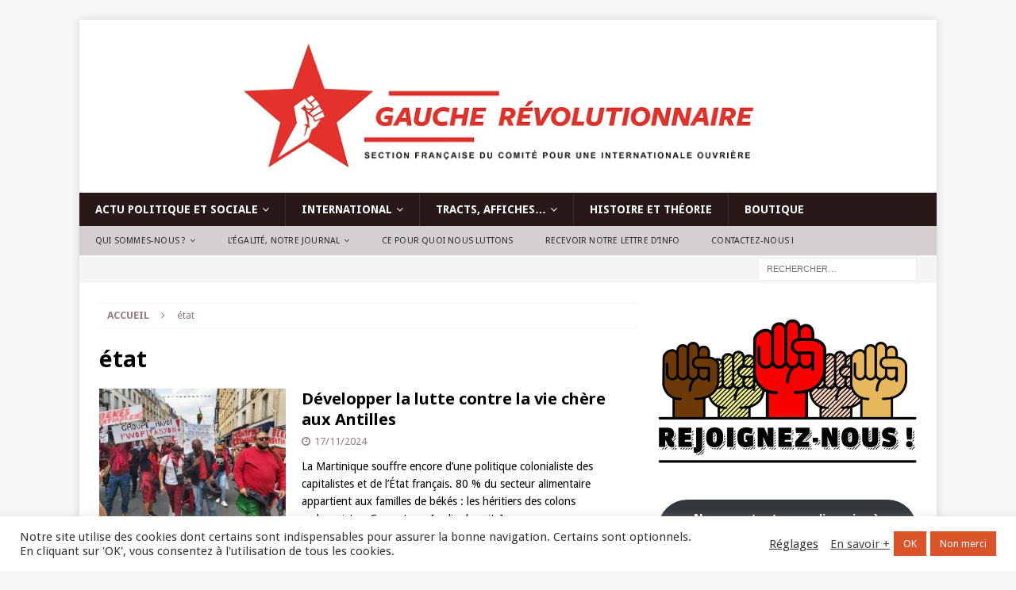

--- FILE ---
content_type: text/html; charset=UTF-8
request_url: https://www.gaucherevolutionnaire.fr/tag/etat-2/
body_size: 28303
content:
<!DOCTYPE html>
<html class="no-js mh-one-sb" lang="fr-FR">
<head>
<meta charset="UTF-8">
<meta name="viewport" content="width=device-width, initial-scale=1.0">
<link rel="profile" href="https://gmpg.org/xfn/11" />
<meta name='robots' content='index, follow, max-image-preview:large, max-snippet:-1, max-video-preview:-1' />
<script>window._wca = window._wca || [];</script>

	<!-- This site is optimized with the Yoast SEO plugin v26.7 - https://yoast.com/wordpress/plugins/seo/ -->
	<title>Archives des état - Gauche révolutionnaire</title>
	<link rel="canonical" href="https://www.gaucherevolutionnaire.fr/tag/etat-2/" />
	<meta property="og:locale" content="fr_FR" />
	<meta property="og:type" content="article" />
	<meta property="og:title" content="Archives des état - Gauche révolutionnaire" />
	<meta property="og:url" content="https://www.gaucherevolutionnaire.fr/tag/etat-2/" />
	<meta property="og:site_name" content="Gauche révolutionnaire" />
	<meta name="twitter:card" content="summary_large_image" />
	<script type="application/ld+json" class="yoast-schema-graph">{"@context":"https://schema.org","@graph":[{"@type":"CollectionPage","@id":"https://www.gaucherevolutionnaire.fr/tag/etat-2/","url":"https://www.gaucherevolutionnaire.fr/tag/etat-2/","name":"Archives des état - Gauche révolutionnaire","isPartOf":{"@id":"https://www.gaucherevolutionnaire.fr/#website"},"primaryImageOfPage":{"@id":"https://www.gaucherevolutionnaire.fr/tag/etat-2/#primaryimage"},"image":{"@id":"https://www.gaucherevolutionnaire.fr/tag/etat-2/#primaryimage"},"thumbnailUrl":"https://www.gaucherevolutionnaire.fr/wp-content/uploads/2024/11/image.jpg","breadcrumb":{"@id":"https://www.gaucherevolutionnaire.fr/tag/etat-2/#breadcrumb"},"inLanguage":"fr-FR"},{"@type":"ImageObject","inLanguage":"fr-FR","@id":"https://www.gaucherevolutionnaire.fr/tag/etat-2/#primaryimage","url":"https://www.gaucherevolutionnaire.fr/wp-content/uploads/2024/11/image.jpg","contentUrl":"https://www.gaucherevolutionnaire.fr/wp-content/uploads/2024/11/image.jpg","width":500,"height":375},{"@type":"BreadcrumbList","@id":"https://www.gaucherevolutionnaire.fr/tag/etat-2/#breadcrumb","itemListElement":[{"@type":"ListItem","position":1,"name":"Accueil","item":"https://www.gaucherevolutionnaire.fr/"},{"@type":"ListItem","position":2,"name":"état"}]},{"@type":"WebSite","@id":"https://www.gaucherevolutionnaire.fr/#website","url":"https://www.gaucherevolutionnaire.fr/","name":"Gauche révolutionnaire","description":"Contre le capitalisme, pour le socialisme !","publisher":{"@id":"https://www.gaucherevolutionnaire.fr/#organization"},"potentialAction":[{"@type":"SearchAction","target":{"@type":"EntryPoint","urlTemplate":"https://www.gaucherevolutionnaire.fr/?s={search_term_string}"},"query-input":{"@type":"PropertyValueSpecification","valueRequired":true,"valueName":"search_term_string"}}],"inLanguage":"fr-FR"},{"@type":"Organization","@id":"https://www.gaucherevolutionnaire.fr/#organization","name":"Gauche révolutionnaire","url":"https://www.gaucherevolutionnaire.fr/","logo":{"@type":"ImageObject","inLanguage":"fr-FR","@id":"https://www.gaucherevolutionnaire.fr/#/schema/logo/image/","url":"https://www.gaucherevolutionnaire.fr/wp-content/uploads/2016/05/cropped-Header_BLANC-014-4.png","contentUrl":"https://www.gaucherevolutionnaire.fr/wp-content/uploads/2016/05/cropped-Header_BLANC-014-4.png","width":1053,"height":180,"caption":"Gauche révolutionnaire"},"image":{"@id":"https://www.gaucherevolutionnaire.fr/#/schema/logo/image/"}}]}</script>
	<!-- / Yoast SEO plugin. -->


<link rel='dns-prefetch' href='//www.gaucherevolutionnaire.fr' />
<link rel='dns-prefetch' href='//stats.wp.com' />
<link rel='dns-prefetch' href='//fonts.googleapis.com' />
<link rel="alternate" type="application/rss+xml" title="Gauche révolutionnaire &raquo; Flux" href="https://www.gaucherevolutionnaire.fr/feed/" />
<link rel="alternate" type="application/rss+xml" title="Gauche révolutionnaire &raquo; Flux des commentaires" href="https://www.gaucherevolutionnaire.fr/comments/feed/" />
<link rel="alternate" type="application/rss+xml" title="Gauche révolutionnaire &raquo; Flux de l’étiquette état" href="https://www.gaucherevolutionnaire.fr/tag/etat-2/feed/" />
<style id='wp-img-auto-sizes-contain-inline-css' type='text/css'>
img:is([sizes=auto i],[sizes^="auto," i]){contain-intrinsic-size:3000px 1500px}
/*# sourceURL=wp-img-auto-sizes-contain-inline-css */
</style>

<style id='wp-emoji-styles-inline-css' type='text/css'>

	img.wp-smiley, img.emoji {
		display: inline !important;
		border: none !important;
		box-shadow: none !important;
		height: 1em !important;
		width: 1em !important;
		margin: 0 0.07em !important;
		vertical-align: -0.1em !important;
		background: none !important;
		padding: 0 !important;
	}
/*# sourceURL=wp-emoji-styles-inline-css */
</style>
<link rel='stylesheet' id='wp-block-library-css' href='https://www.gaucherevolutionnaire.fr/wp-includes/css/dist/block-library/style.min.css?ver=6.9' type='text/css' media='all' />
<style id='wp-block-button-inline-css' type='text/css'>
.wp-block-button__link{align-content:center;box-sizing:border-box;cursor:pointer;display:inline-block;height:100%;text-align:center;word-break:break-word}.wp-block-button__link.aligncenter{text-align:center}.wp-block-button__link.alignright{text-align:right}:where(.wp-block-button__link){border-radius:9999px;box-shadow:none;padding:calc(.667em + 2px) calc(1.333em + 2px);text-decoration:none}.wp-block-button[style*=text-decoration] .wp-block-button__link{text-decoration:inherit}.wp-block-buttons>.wp-block-button.has-custom-width{max-width:none}.wp-block-buttons>.wp-block-button.has-custom-width .wp-block-button__link{width:100%}.wp-block-buttons>.wp-block-button.has-custom-font-size .wp-block-button__link{font-size:inherit}.wp-block-buttons>.wp-block-button.wp-block-button__width-25{width:calc(25% - var(--wp--style--block-gap, .5em)*.75)}.wp-block-buttons>.wp-block-button.wp-block-button__width-50{width:calc(50% - var(--wp--style--block-gap, .5em)*.5)}.wp-block-buttons>.wp-block-button.wp-block-button__width-75{width:calc(75% - var(--wp--style--block-gap, .5em)*.25)}.wp-block-buttons>.wp-block-button.wp-block-button__width-100{flex-basis:100%;width:100%}.wp-block-buttons.is-vertical>.wp-block-button.wp-block-button__width-25{width:25%}.wp-block-buttons.is-vertical>.wp-block-button.wp-block-button__width-50{width:50%}.wp-block-buttons.is-vertical>.wp-block-button.wp-block-button__width-75{width:75%}.wp-block-button.is-style-squared,.wp-block-button__link.wp-block-button.is-style-squared{border-radius:0}.wp-block-button.no-border-radius,.wp-block-button__link.no-border-radius{border-radius:0!important}:root :where(.wp-block-button .wp-block-button__link.is-style-outline),:root :where(.wp-block-button.is-style-outline>.wp-block-button__link){border:2px solid;padding:.667em 1.333em}:root :where(.wp-block-button .wp-block-button__link.is-style-outline:not(.has-text-color)),:root :where(.wp-block-button.is-style-outline>.wp-block-button__link:not(.has-text-color)){color:currentColor}:root :where(.wp-block-button .wp-block-button__link.is-style-outline:not(.has-background)),:root :where(.wp-block-button.is-style-outline>.wp-block-button__link:not(.has-background)){background-color:initial;background-image:none}
/*# sourceURL=https://www.gaucherevolutionnaire.fr/wp-includes/blocks/button/style.min.css */
</style>
<style id='wp-block-heading-inline-css' type='text/css'>
h1:where(.wp-block-heading).has-background,h2:where(.wp-block-heading).has-background,h3:where(.wp-block-heading).has-background,h4:where(.wp-block-heading).has-background,h5:where(.wp-block-heading).has-background,h6:where(.wp-block-heading).has-background{padding:1.25em 2.375em}h1.has-text-align-left[style*=writing-mode]:where([style*=vertical-lr]),h1.has-text-align-right[style*=writing-mode]:where([style*=vertical-rl]),h2.has-text-align-left[style*=writing-mode]:where([style*=vertical-lr]),h2.has-text-align-right[style*=writing-mode]:where([style*=vertical-rl]),h3.has-text-align-left[style*=writing-mode]:where([style*=vertical-lr]),h3.has-text-align-right[style*=writing-mode]:where([style*=vertical-rl]),h4.has-text-align-left[style*=writing-mode]:where([style*=vertical-lr]),h4.has-text-align-right[style*=writing-mode]:where([style*=vertical-rl]),h5.has-text-align-left[style*=writing-mode]:where([style*=vertical-lr]),h5.has-text-align-right[style*=writing-mode]:where([style*=vertical-rl]),h6.has-text-align-left[style*=writing-mode]:where([style*=vertical-lr]),h6.has-text-align-right[style*=writing-mode]:where([style*=vertical-rl]){rotate:180deg}
/*# sourceURL=https://www.gaucherevolutionnaire.fr/wp-includes/blocks/heading/style.min.css */
</style>
<style id='wp-block-image-inline-css' type='text/css'>
.wp-block-image>a,.wp-block-image>figure>a{display:inline-block}.wp-block-image img{box-sizing:border-box;height:auto;max-width:100%;vertical-align:bottom}@media not (prefers-reduced-motion){.wp-block-image img.hide{visibility:hidden}.wp-block-image img.show{animation:show-content-image .4s}}.wp-block-image[style*=border-radius] img,.wp-block-image[style*=border-radius]>a{border-radius:inherit}.wp-block-image.has-custom-border img{box-sizing:border-box}.wp-block-image.aligncenter{text-align:center}.wp-block-image.alignfull>a,.wp-block-image.alignwide>a{width:100%}.wp-block-image.alignfull img,.wp-block-image.alignwide img{height:auto;width:100%}.wp-block-image .aligncenter,.wp-block-image .alignleft,.wp-block-image .alignright,.wp-block-image.aligncenter,.wp-block-image.alignleft,.wp-block-image.alignright{display:table}.wp-block-image .aligncenter>figcaption,.wp-block-image .alignleft>figcaption,.wp-block-image .alignright>figcaption,.wp-block-image.aligncenter>figcaption,.wp-block-image.alignleft>figcaption,.wp-block-image.alignright>figcaption{caption-side:bottom;display:table-caption}.wp-block-image .alignleft{float:left;margin:.5em 1em .5em 0}.wp-block-image .alignright{float:right;margin:.5em 0 .5em 1em}.wp-block-image .aligncenter{margin-left:auto;margin-right:auto}.wp-block-image :where(figcaption){margin-bottom:1em;margin-top:.5em}.wp-block-image.is-style-circle-mask img{border-radius:9999px}@supports ((-webkit-mask-image:none) or (mask-image:none)) or (-webkit-mask-image:none){.wp-block-image.is-style-circle-mask img{border-radius:0;-webkit-mask-image:url('data:image/svg+xml;utf8,<svg viewBox="0 0 100 100" xmlns="http://www.w3.org/2000/svg"><circle cx="50" cy="50" r="50"/></svg>');mask-image:url('data:image/svg+xml;utf8,<svg viewBox="0 0 100 100" xmlns="http://www.w3.org/2000/svg"><circle cx="50" cy="50" r="50"/></svg>');mask-mode:alpha;-webkit-mask-position:center;mask-position:center;-webkit-mask-repeat:no-repeat;mask-repeat:no-repeat;-webkit-mask-size:contain;mask-size:contain}}:root :where(.wp-block-image.is-style-rounded img,.wp-block-image .is-style-rounded img){border-radius:9999px}.wp-block-image figure{margin:0}.wp-lightbox-container{display:flex;flex-direction:column;position:relative}.wp-lightbox-container img{cursor:zoom-in}.wp-lightbox-container img:hover+button{opacity:1}.wp-lightbox-container button{align-items:center;backdrop-filter:blur(16px) saturate(180%);background-color:#5a5a5a40;border:none;border-radius:4px;cursor:zoom-in;display:flex;height:20px;justify-content:center;opacity:0;padding:0;position:absolute;right:16px;text-align:center;top:16px;width:20px;z-index:100}@media not (prefers-reduced-motion){.wp-lightbox-container button{transition:opacity .2s ease}}.wp-lightbox-container button:focus-visible{outline:3px auto #5a5a5a40;outline:3px auto -webkit-focus-ring-color;outline-offset:3px}.wp-lightbox-container button:hover{cursor:pointer;opacity:1}.wp-lightbox-container button:focus{opacity:1}.wp-lightbox-container button:focus,.wp-lightbox-container button:hover,.wp-lightbox-container button:not(:hover):not(:active):not(.has-background){background-color:#5a5a5a40;border:none}.wp-lightbox-overlay{box-sizing:border-box;cursor:zoom-out;height:100vh;left:0;overflow:hidden;position:fixed;top:0;visibility:hidden;width:100%;z-index:100000}.wp-lightbox-overlay .close-button{align-items:center;cursor:pointer;display:flex;justify-content:center;min-height:40px;min-width:40px;padding:0;position:absolute;right:calc(env(safe-area-inset-right) + 16px);top:calc(env(safe-area-inset-top) + 16px);z-index:5000000}.wp-lightbox-overlay .close-button:focus,.wp-lightbox-overlay .close-button:hover,.wp-lightbox-overlay .close-button:not(:hover):not(:active):not(.has-background){background:none;border:none}.wp-lightbox-overlay .lightbox-image-container{height:var(--wp--lightbox-container-height);left:50%;overflow:hidden;position:absolute;top:50%;transform:translate(-50%,-50%);transform-origin:top left;width:var(--wp--lightbox-container-width);z-index:9999999999}.wp-lightbox-overlay .wp-block-image{align-items:center;box-sizing:border-box;display:flex;height:100%;justify-content:center;margin:0;position:relative;transform-origin:0 0;width:100%;z-index:3000000}.wp-lightbox-overlay .wp-block-image img{height:var(--wp--lightbox-image-height);min-height:var(--wp--lightbox-image-height);min-width:var(--wp--lightbox-image-width);width:var(--wp--lightbox-image-width)}.wp-lightbox-overlay .wp-block-image figcaption{display:none}.wp-lightbox-overlay button{background:none;border:none}.wp-lightbox-overlay .scrim{background-color:#fff;height:100%;opacity:.9;position:absolute;width:100%;z-index:2000000}.wp-lightbox-overlay.active{visibility:visible}@media not (prefers-reduced-motion){.wp-lightbox-overlay.active{animation:turn-on-visibility .25s both}.wp-lightbox-overlay.active img{animation:turn-on-visibility .35s both}.wp-lightbox-overlay.show-closing-animation:not(.active){animation:turn-off-visibility .35s both}.wp-lightbox-overlay.show-closing-animation:not(.active) img{animation:turn-off-visibility .25s both}.wp-lightbox-overlay.zoom.active{animation:none;opacity:1;visibility:visible}.wp-lightbox-overlay.zoom.active .lightbox-image-container{animation:lightbox-zoom-in .4s}.wp-lightbox-overlay.zoom.active .lightbox-image-container img{animation:none}.wp-lightbox-overlay.zoom.active .scrim{animation:turn-on-visibility .4s forwards}.wp-lightbox-overlay.zoom.show-closing-animation:not(.active){animation:none}.wp-lightbox-overlay.zoom.show-closing-animation:not(.active) .lightbox-image-container{animation:lightbox-zoom-out .4s}.wp-lightbox-overlay.zoom.show-closing-animation:not(.active) .lightbox-image-container img{animation:none}.wp-lightbox-overlay.zoom.show-closing-animation:not(.active) .scrim{animation:turn-off-visibility .4s forwards}}@keyframes show-content-image{0%{visibility:hidden}99%{visibility:hidden}to{visibility:visible}}@keyframes turn-on-visibility{0%{opacity:0}to{opacity:1}}@keyframes turn-off-visibility{0%{opacity:1;visibility:visible}99%{opacity:0;visibility:visible}to{opacity:0;visibility:hidden}}@keyframes lightbox-zoom-in{0%{transform:translate(calc((-100vw + var(--wp--lightbox-scrollbar-width))/2 + var(--wp--lightbox-initial-left-position)),calc(-50vh + var(--wp--lightbox-initial-top-position))) scale(var(--wp--lightbox-scale))}to{transform:translate(-50%,-50%) scale(1)}}@keyframes lightbox-zoom-out{0%{transform:translate(-50%,-50%) scale(1);visibility:visible}99%{visibility:visible}to{transform:translate(calc((-100vw + var(--wp--lightbox-scrollbar-width))/2 + var(--wp--lightbox-initial-left-position)),calc(-50vh + var(--wp--lightbox-initial-top-position))) scale(var(--wp--lightbox-scale));visibility:hidden}}
/*# sourceURL=https://www.gaucherevolutionnaire.fr/wp-includes/blocks/image/style.min.css */
</style>
<style id='wp-block-buttons-inline-css' type='text/css'>
.wp-block-buttons{box-sizing:border-box}.wp-block-buttons.is-vertical{flex-direction:column}.wp-block-buttons.is-vertical>.wp-block-button:last-child{margin-bottom:0}.wp-block-buttons>.wp-block-button{display:inline-block;margin:0}.wp-block-buttons.is-content-justification-left{justify-content:flex-start}.wp-block-buttons.is-content-justification-left.is-vertical{align-items:flex-start}.wp-block-buttons.is-content-justification-center{justify-content:center}.wp-block-buttons.is-content-justification-center.is-vertical{align-items:center}.wp-block-buttons.is-content-justification-right{justify-content:flex-end}.wp-block-buttons.is-content-justification-right.is-vertical{align-items:flex-end}.wp-block-buttons.is-content-justification-space-between{justify-content:space-between}.wp-block-buttons.aligncenter{text-align:center}.wp-block-buttons:not(.is-content-justification-space-between,.is-content-justification-right,.is-content-justification-left,.is-content-justification-center) .wp-block-button.aligncenter{margin-left:auto;margin-right:auto;width:100%}.wp-block-buttons[style*=text-decoration] .wp-block-button,.wp-block-buttons[style*=text-decoration] .wp-block-button__link{text-decoration:inherit}.wp-block-buttons.has-custom-font-size .wp-block-button__link{font-size:inherit}.wp-block-buttons .wp-block-button__link{width:100%}.wp-block-button.aligncenter{text-align:center}
/*# sourceURL=https://www.gaucherevolutionnaire.fr/wp-includes/blocks/buttons/style.min.css */
</style>
<style id='wp-block-paragraph-inline-css' type='text/css'>
.is-small-text{font-size:.875em}.is-regular-text{font-size:1em}.is-large-text{font-size:2.25em}.is-larger-text{font-size:3em}.has-drop-cap:not(:focus):first-letter{float:left;font-size:8.4em;font-style:normal;font-weight:100;line-height:.68;margin:.05em .1em 0 0;text-transform:uppercase}body.rtl .has-drop-cap:not(:focus):first-letter{float:none;margin-left:.1em}p.has-drop-cap.has-background{overflow:hidden}:root :where(p.has-background){padding:1.25em 2.375em}:where(p.has-text-color:not(.has-link-color)) a{color:inherit}p.has-text-align-left[style*="writing-mode:vertical-lr"],p.has-text-align-right[style*="writing-mode:vertical-rl"]{rotate:180deg}
/*# sourceURL=https://www.gaucherevolutionnaire.fr/wp-includes/blocks/paragraph/style.min.css */
</style>
<style id='wp-block-separator-inline-css' type='text/css'>
@charset "UTF-8";.wp-block-separator{border:none;border-top:2px solid}:root :where(.wp-block-separator.is-style-dots){height:auto;line-height:1;text-align:center}:root :where(.wp-block-separator.is-style-dots):before{color:currentColor;content:"···";font-family:serif;font-size:1.5em;letter-spacing:2em;padding-left:2em}.wp-block-separator.is-style-dots{background:none!important;border:none!important}
/*# sourceURL=https://www.gaucherevolutionnaire.fr/wp-includes/blocks/separator/style.min.css */
</style>
<style id='global-styles-inline-css' type='text/css'>
:root{--wp--preset--aspect-ratio--square: 1;--wp--preset--aspect-ratio--4-3: 4/3;--wp--preset--aspect-ratio--3-4: 3/4;--wp--preset--aspect-ratio--3-2: 3/2;--wp--preset--aspect-ratio--2-3: 2/3;--wp--preset--aspect-ratio--16-9: 16/9;--wp--preset--aspect-ratio--9-16: 9/16;--wp--preset--color--black: #000000;--wp--preset--color--cyan-bluish-gray: #abb8c3;--wp--preset--color--white: #ffffff;--wp--preset--color--pale-pink: #f78da7;--wp--preset--color--vivid-red: #cf2e2e;--wp--preset--color--luminous-vivid-orange: #ff6900;--wp--preset--color--luminous-vivid-amber: #fcb900;--wp--preset--color--light-green-cyan: #7bdcb5;--wp--preset--color--vivid-green-cyan: #00d084;--wp--preset--color--pale-cyan-blue: #8ed1fc;--wp--preset--color--vivid-cyan-blue: #0693e3;--wp--preset--color--vivid-purple: #9b51e0;--wp--preset--gradient--vivid-cyan-blue-to-vivid-purple: linear-gradient(135deg,rgb(6,147,227) 0%,rgb(155,81,224) 100%);--wp--preset--gradient--light-green-cyan-to-vivid-green-cyan: linear-gradient(135deg,rgb(122,220,180) 0%,rgb(0,208,130) 100%);--wp--preset--gradient--luminous-vivid-amber-to-luminous-vivid-orange: linear-gradient(135deg,rgb(252,185,0) 0%,rgb(255,105,0) 100%);--wp--preset--gradient--luminous-vivid-orange-to-vivid-red: linear-gradient(135deg,rgb(255,105,0) 0%,rgb(207,46,46) 100%);--wp--preset--gradient--very-light-gray-to-cyan-bluish-gray: linear-gradient(135deg,rgb(238,238,238) 0%,rgb(169,184,195) 100%);--wp--preset--gradient--cool-to-warm-spectrum: linear-gradient(135deg,rgb(74,234,220) 0%,rgb(151,120,209) 20%,rgb(207,42,186) 40%,rgb(238,44,130) 60%,rgb(251,105,98) 80%,rgb(254,248,76) 100%);--wp--preset--gradient--blush-light-purple: linear-gradient(135deg,rgb(255,206,236) 0%,rgb(152,150,240) 100%);--wp--preset--gradient--blush-bordeaux: linear-gradient(135deg,rgb(254,205,165) 0%,rgb(254,45,45) 50%,rgb(107,0,62) 100%);--wp--preset--gradient--luminous-dusk: linear-gradient(135deg,rgb(255,203,112) 0%,rgb(199,81,192) 50%,rgb(65,88,208) 100%);--wp--preset--gradient--pale-ocean: linear-gradient(135deg,rgb(255,245,203) 0%,rgb(182,227,212) 50%,rgb(51,167,181) 100%);--wp--preset--gradient--electric-grass: linear-gradient(135deg,rgb(202,248,128) 0%,rgb(113,206,126) 100%);--wp--preset--gradient--midnight: linear-gradient(135deg,rgb(2,3,129) 0%,rgb(40,116,252) 100%);--wp--preset--font-size--small: 13px;--wp--preset--font-size--medium: 20px;--wp--preset--font-size--large: 36px;--wp--preset--font-size--x-large: 42px;--wp--preset--spacing--20: 0.44rem;--wp--preset--spacing--30: 0.67rem;--wp--preset--spacing--40: 1rem;--wp--preset--spacing--50: 1.5rem;--wp--preset--spacing--60: 2.25rem;--wp--preset--spacing--70: 3.38rem;--wp--preset--spacing--80: 5.06rem;--wp--preset--shadow--natural: 6px 6px 9px rgba(0, 0, 0, 0.2);--wp--preset--shadow--deep: 12px 12px 50px rgba(0, 0, 0, 0.4);--wp--preset--shadow--sharp: 6px 6px 0px rgba(0, 0, 0, 0.2);--wp--preset--shadow--outlined: 6px 6px 0px -3px rgb(255, 255, 255), 6px 6px rgb(0, 0, 0);--wp--preset--shadow--crisp: 6px 6px 0px rgb(0, 0, 0);}:where(.is-layout-flex){gap: 0.5em;}:where(.is-layout-grid){gap: 0.5em;}body .is-layout-flex{display: flex;}.is-layout-flex{flex-wrap: wrap;align-items: center;}.is-layout-flex > :is(*, div){margin: 0;}body .is-layout-grid{display: grid;}.is-layout-grid > :is(*, div){margin: 0;}:where(.wp-block-columns.is-layout-flex){gap: 2em;}:where(.wp-block-columns.is-layout-grid){gap: 2em;}:where(.wp-block-post-template.is-layout-flex){gap: 1.25em;}:where(.wp-block-post-template.is-layout-grid){gap: 1.25em;}.has-black-color{color: var(--wp--preset--color--black) !important;}.has-cyan-bluish-gray-color{color: var(--wp--preset--color--cyan-bluish-gray) !important;}.has-white-color{color: var(--wp--preset--color--white) !important;}.has-pale-pink-color{color: var(--wp--preset--color--pale-pink) !important;}.has-vivid-red-color{color: var(--wp--preset--color--vivid-red) !important;}.has-luminous-vivid-orange-color{color: var(--wp--preset--color--luminous-vivid-orange) !important;}.has-luminous-vivid-amber-color{color: var(--wp--preset--color--luminous-vivid-amber) !important;}.has-light-green-cyan-color{color: var(--wp--preset--color--light-green-cyan) !important;}.has-vivid-green-cyan-color{color: var(--wp--preset--color--vivid-green-cyan) !important;}.has-pale-cyan-blue-color{color: var(--wp--preset--color--pale-cyan-blue) !important;}.has-vivid-cyan-blue-color{color: var(--wp--preset--color--vivid-cyan-blue) !important;}.has-vivid-purple-color{color: var(--wp--preset--color--vivid-purple) !important;}.has-black-background-color{background-color: var(--wp--preset--color--black) !important;}.has-cyan-bluish-gray-background-color{background-color: var(--wp--preset--color--cyan-bluish-gray) !important;}.has-white-background-color{background-color: var(--wp--preset--color--white) !important;}.has-pale-pink-background-color{background-color: var(--wp--preset--color--pale-pink) !important;}.has-vivid-red-background-color{background-color: var(--wp--preset--color--vivid-red) !important;}.has-luminous-vivid-orange-background-color{background-color: var(--wp--preset--color--luminous-vivid-orange) !important;}.has-luminous-vivid-amber-background-color{background-color: var(--wp--preset--color--luminous-vivid-amber) !important;}.has-light-green-cyan-background-color{background-color: var(--wp--preset--color--light-green-cyan) !important;}.has-vivid-green-cyan-background-color{background-color: var(--wp--preset--color--vivid-green-cyan) !important;}.has-pale-cyan-blue-background-color{background-color: var(--wp--preset--color--pale-cyan-blue) !important;}.has-vivid-cyan-blue-background-color{background-color: var(--wp--preset--color--vivid-cyan-blue) !important;}.has-vivid-purple-background-color{background-color: var(--wp--preset--color--vivid-purple) !important;}.has-black-border-color{border-color: var(--wp--preset--color--black) !important;}.has-cyan-bluish-gray-border-color{border-color: var(--wp--preset--color--cyan-bluish-gray) !important;}.has-white-border-color{border-color: var(--wp--preset--color--white) !important;}.has-pale-pink-border-color{border-color: var(--wp--preset--color--pale-pink) !important;}.has-vivid-red-border-color{border-color: var(--wp--preset--color--vivid-red) !important;}.has-luminous-vivid-orange-border-color{border-color: var(--wp--preset--color--luminous-vivid-orange) !important;}.has-luminous-vivid-amber-border-color{border-color: var(--wp--preset--color--luminous-vivid-amber) !important;}.has-light-green-cyan-border-color{border-color: var(--wp--preset--color--light-green-cyan) !important;}.has-vivid-green-cyan-border-color{border-color: var(--wp--preset--color--vivid-green-cyan) !important;}.has-pale-cyan-blue-border-color{border-color: var(--wp--preset--color--pale-cyan-blue) !important;}.has-vivid-cyan-blue-border-color{border-color: var(--wp--preset--color--vivid-cyan-blue) !important;}.has-vivid-purple-border-color{border-color: var(--wp--preset--color--vivid-purple) !important;}.has-vivid-cyan-blue-to-vivid-purple-gradient-background{background: var(--wp--preset--gradient--vivid-cyan-blue-to-vivid-purple) !important;}.has-light-green-cyan-to-vivid-green-cyan-gradient-background{background: var(--wp--preset--gradient--light-green-cyan-to-vivid-green-cyan) !important;}.has-luminous-vivid-amber-to-luminous-vivid-orange-gradient-background{background: var(--wp--preset--gradient--luminous-vivid-amber-to-luminous-vivid-orange) !important;}.has-luminous-vivid-orange-to-vivid-red-gradient-background{background: var(--wp--preset--gradient--luminous-vivid-orange-to-vivid-red) !important;}.has-very-light-gray-to-cyan-bluish-gray-gradient-background{background: var(--wp--preset--gradient--very-light-gray-to-cyan-bluish-gray) !important;}.has-cool-to-warm-spectrum-gradient-background{background: var(--wp--preset--gradient--cool-to-warm-spectrum) !important;}.has-blush-light-purple-gradient-background{background: var(--wp--preset--gradient--blush-light-purple) !important;}.has-blush-bordeaux-gradient-background{background: var(--wp--preset--gradient--blush-bordeaux) !important;}.has-luminous-dusk-gradient-background{background: var(--wp--preset--gradient--luminous-dusk) !important;}.has-pale-ocean-gradient-background{background: var(--wp--preset--gradient--pale-ocean) !important;}.has-electric-grass-gradient-background{background: var(--wp--preset--gradient--electric-grass) !important;}.has-midnight-gradient-background{background: var(--wp--preset--gradient--midnight) !important;}.has-small-font-size{font-size: var(--wp--preset--font-size--small) !important;}.has-medium-font-size{font-size: var(--wp--preset--font-size--medium) !important;}.has-large-font-size{font-size: var(--wp--preset--font-size--large) !important;}.has-x-large-font-size{font-size: var(--wp--preset--font-size--x-large) !important;}
/*# sourceURL=global-styles-inline-css */
</style>
<style id='core-block-supports-inline-css' type='text/css'>
.wp-container-core-buttons-is-layout-16018d1d{justify-content:center;}
/*# sourceURL=core-block-supports-inline-css */
</style>

<style id='classic-theme-styles-inline-css' type='text/css'>
/*! This file is auto-generated */
.wp-block-button__link{color:#fff;background-color:#32373c;border-radius:9999px;box-shadow:none;text-decoration:none;padding:calc(.667em + 2px) calc(1.333em + 2px);font-size:1.125em}.wp-block-file__button{background:#32373c;color:#fff;text-decoration:none}
/*# sourceURL=/wp-includes/css/classic-themes.min.css */
</style>
<link rel='stylesheet' id='contact-form-7-css' href='https://www.gaucherevolutionnaire.fr/wp-content/plugins/contact-form-7/includes/css/styles.css?ver=6.1.4' type='text/css' media='all' />
<link rel='stylesheet' id='cookie-law-info-css' href='https://www.gaucherevolutionnaire.fr/wp-content/plugins/cookie-law-info/legacy/public/css/cookie-law-info-public.css?ver=3.3.9.1' type='text/css' media='all' />
<link rel='stylesheet' id='cookie-law-info-gdpr-css' href='https://www.gaucherevolutionnaire.fr/wp-content/plugins/cookie-law-info/legacy/public/css/cookie-law-info-gdpr.css?ver=3.3.9.1' type='text/css' media='all' />
<link rel='stylesheet' id='woocommerce-layout-css' href='https://www.gaucherevolutionnaire.fr/wp-content/plugins/woocommerce/assets/css/woocommerce-layout.css?ver=10.4.3' type='text/css' media='all' />
<style id='woocommerce-layout-inline-css' type='text/css'>

	.infinite-scroll .woocommerce-pagination {
		display: none;
	}
/*# sourceURL=woocommerce-layout-inline-css */
</style>
<link rel='stylesheet' id='woocommerce-smallscreen-css' href='https://www.gaucherevolutionnaire.fr/wp-content/plugins/woocommerce/assets/css/woocommerce-smallscreen.css?ver=10.4.3' type='text/css' media='only screen and (max-width: 768px)' />
<link rel='stylesheet' id='woocommerce-general-css' href='https://www.gaucherevolutionnaire.fr/wp-content/plugins/woocommerce/assets/css/woocommerce.css?ver=10.4.3' type='text/css' media='all' />
<style id='woocommerce-inline-inline-css' type='text/css'>
.woocommerce form .form-row .required { visibility: visible; }
/*# sourceURL=woocommerce-inline-inline-css */
</style>
<link rel='stylesheet' id='hamburger.css-css' href='https://www.gaucherevolutionnaire.fr/wp-content/plugins/wp-responsive-menu/assets/css/wpr-hamburger.css?ver=3.2.1' type='text/css' media='all' />
<link rel='stylesheet' id='wprmenu.css-css' href='https://www.gaucherevolutionnaire.fr/wp-content/plugins/wp-responsive-menu/assets/css/wprmenu.css?ver=3.2.1' type='text/css' media='all' />
<style id='wprmenu.css-inline-css' type='text/css'>
@media only screen and ( max-width: 768px ) {html body div.wprm-wrapper {overflow: scroll;}html body div.wprm-overlay{ background: rgba(0,0,0,0.83) }#mg-wprm-wrap ul li {border-top: solid 1px rgba(255,255,255,0.05);border-bottom: solid 1px rgba(255,255,255,0.05);}#wprmenu_bar {background-image: url();background-size: cover ;background-repeat: repeat;}#wprmenu_bar {background-color: #e51e1b;}html body div#mg-wprm-wrap .wpr_submit .icon.icon-search {color: #ffffff;}#wprmenu_bar .menu_title,#wprmenu_bar .wprmenu_icon_menu,#wprmenu_bar .menu_title a {color: #ffffff;}#wprmenu_bar .menu_title a {font-size: 20px;font-weight: normal;}#mg-wprm-wrap li.menu-item a {font-size: 15px;text-transform: none;font-weight: 600;}#mg-wprm-wrap li.menu-item-has-children ul.sub-menu a {font-size: 15px;text-transform: none;font-weight: 600;}#mg-wprm-wrap li.current-menu-item > a {background: #e51e1b;}#mg-wprm-wrap li.current-menu-item > a,#mg-wprm-wrap li.current-menu-item span.wprmenu_icon{color: #ffffff !important;}#mg-wprm-wrap {background-color: #000000;}.cbp-spmenu-push-toright,.cbp-spmenu-push-toright .mm-slideout {left: 90% ;}.cbp-spmenu-push-toleft {left: -90% ;}#mg-wprm-wrap.cbp-spmenu-right,#mg-wprm-wrap.cbp-spmenu-left,#mg-wprm-wrap.cbp-spmenu-right.custom,#mg-wprm-wrap.cbp-spmenu-left.custom,.cbp-spmenu-vertical {width: 90%;max-width: 400px;}#mg-wprm-wrap ul#wprmenu_menu_ul li.menu-item a,div#mg-wprm-wrap ul li span.wprmenu_icon {color: #ffffff;}#mg-wprm-wrap ul#wprmenu_menu_ul li.menu-item:valid ~ a{color: #ffffff;}#mg-wprm-wrap ul#wprmenu_menu_ul li.menu-item a:hover {background: #e51e1b;color: #ffffff !important;}div#mg-wprm-wrap ul>li:hover>span.wprmenu_icon {color: #ffffff !important;}.wprmenu_bar .hamburger-inner,.wprmenu_bar .hamburger-inner::before,.wprmenu_bar .hamburger-inner::after {background: #ffffff;}.wprmenu_bar .hamburger:hover .hamburger-inner,.wprmenu_bar .hamburger:hover .hamburger-inner::before,.wprmenu_bar .hamburger:hover .hamburger-inner::after {background: #ffffff;}div.wprmenu_bar div.hamburger{padding-right: 6px !important;}#wprmenu_menu.left {width:90%;left: -90%;right: auto;}#wprmenu_menu.right {width:90%;right: -90%;left: auto;}html body div#wprmenu_bar {height : 42px;}#mg-wprm-wrap.cbp-spmenu-left,#mg-wprm-wrap.cbp-spmenu-right,#mg-widgetmenu-wrap.cbp-spmenu-widget-left,#mg-widgetmenu-wrap.cbp-spmenu-widget-right {top: 42px !important;}.wprmenu_bar .hamburger {float: left;}.wprmenu_bar #custom_menu_icon.hamburger {top: px;left: px;float: left !important;background-color: #cccccc;}.mh-main-nav-wrap{ display: none !important; }.wpr_custom_menu #custom_menu_icon {display: block;}html { padding-top: 42px !important; }#wprmenu_bar,#mg-wprm-wrap { display: block; }div#wpadminbar { position: fixed; }}
/*# sourceURL=wprmenu.css-inline-css */
</style>
<link rel='stylesheet' id='wpr_icons-css' href='https://www.gaucherevolutionnaire.fr/wp-content/plugins/wp-responsive-menu/inc/assets/icons/wpr-icons.css?ver=3.2.1' type='text/css' media='all' />
<link rel='stylesheet' id='mh-magazine-css' href='https://www.gaucherevolutionnaire.fr/wp-content/themes/mh-magazine/style.css?ver=3.9.0' type='text/css' media='all' />
<link rel='stylesheet' id='mh-font-awesome-css' href='https://www.gaucherevolutionnaire.fr/wp-content/themes/mh-magazine/includes/font-awesome.min.css' type='text/css' media='all' />
<link rel='stylesheet' id='mh-google-fonts-css' href='https://fonts.googleapis.com/css?family=Droid+Sans:300,400,400italic,600,700%7cNoto+Sans:300,400,400italic,600,700' type='text/css' media='all' />
<link rel='stylesheet' id='mh-woocommerce-css' href='https://www.gaucherevolutionnaire.fr/wp-content/themes/mh-magazine/woocommerce/woocommerce.css?ver=6.9' type='text/css' media='all' />
<link rel='stylesheet' id='sib-front-css-css' href='https://www.gaucherevolutionnaire.fr/wp-content/plugins/mailin/css/mailin-front.css?ver=6.9' type='text/css' media='all' />
<script type="text/javascript" src="https://www.gaucherevolutionnaire.fr/wp-includes/js/jquery/jquery.min.js?ver=3.7.1" id="jquery-core-js"></script>
<script type="text/javascript" src="https://www.gaucherevolutionnaire.fr/wp-includes/js/jquery/jquery-migrate.min.js?ver=3.4.1" id="jquery-migrate-js"></script>
<script type="text/javascript" id="cookie-law-info-js-extra">
/* <![CDATA[ */
var Cli_Data = {"nn_cookie_ids":[],"cookielist":[],"non_necessary_cookies":[],"ccpaEnabled":"","ccpaRegionBased":"","ccpaBarEnabled":"","strictlyEnabled":["necessary","obligatoire"],"ccpaType":"gdpr","js_blocking":"1","custom_integration":"","triggerDomRefresh":"","secure_cookies":""};
var cli_cookiebar_settings = {"animate_speed_hide":"500","animate_speed_show":"500","background":"#FFF","border":"#b1a6a6c2","border_on":"","button_1_button_colour":"#db5329","button_1_button_hover":"#af4221","button_1_link_colour":"#fff","button_1_as_button":"1","button_1_new_win":"","button_2_button_colour":"#333","button_2_button_hover":"#292929","button_2_link_colour":"#444","button_2_as_button":"","button_2_hidebar":"","button_3_button_colour":"#db5329","button_3_button_hover":"#af4221","button_3_link_colour":"#fff","button_3_as_button":"1","button_3_new_win":"","button_4_button_colour":"#000","button_4_button_hover":"#000000","button_4_link_colour":"#333333","button_4_as_button":"","button_7_button_colour":"#db5329","button_7_button_hover":"#af4221","button_7_link_colour":"#fff","button_7_as_button":"1","button_7_new_win":"","font_family":"inherit","header_fix":"","notify_animate_hide":"1","notify_animate_show":"1","notify_div_id":"#cookie-law-info-bar","notify_position_horizontal":"right","notify_position_vertical":"bottom","scroll_close":"","scroll_close_reload":"","accept_close_reload":"","reject_close_reload":"","showagain_tab":"","showagain_background":"#fff","showagain_border":"#000","showagain_div_id":"#cookie-law-info-again","showagain_x_position":"100px","text":"#333333","show_once_yn":"","show_once":"10000","logging_on":"","as_popup":"","popup_overlay":"1","bar_heading_text":"","cookie_bar_as":"banner","popup_showagain_position":"bottom-right","widget_position":"left"};
var log_object = {"ajax_url":"https://www.gaucherevolutionnaire.fr/wp-admin/admin-ajax.php"};
//# sourceURL=cookie-law-info-js-extra
/* ]]> */
</script>
<script type="text/javascript" src="https://www.gaucherevolutionnaire.fr/wp-content/plugins/cookie-law-info/legacy/public/js/cookie-law-info-public.js?ver=3.3.9.1" id="cookie-law-info-js"></script>
<script type="text/javascript" src="https://www.gaucherevolutionnaire.fr/wp-content/plugins/woocommerce/assets/js/jquery-blockui/jquery.blockUI.min.js?ver=2.7.0-wc.10.4.3" id="wc-jquery-blockui-js" defer="defer" data-wp-strategy="defer"></script>
<script type="text/javascript" id="wc-add-to-cart-js-extra">
/* <![CDATA[ */
var wc_add_to_cart_params = {"ajax_url":"/wp-admin/admin-ajax.php","wc_ajax_url":"/?wc-ajax=%%endpoint%%","i18n_view_cart":"Voir le panier","cart_url":"https://www.gaucherevolutionnaire.fr/panier/","is_cart":"","cart_redirect_after_add":"no"};
//# sourceURL=wc-add-to-cart-js-extra
/* ]]> */
</script>
<script type="text/javascript" src="https://www.gaucherevolutionnaire.fr/wp-content/plugins/woocommerce/assets/js/frontend/add-to-cart.min.js?ver=10.4.3" id="wc-add-to-cart-js" defer="defer" data-wp-strategy="defer"></script>
<script type="text/javascript" src="https://www.gaucherevolutionnaire.fr/wp-content/plugins/woocommerce/assets/js/js-cookie/js.cookie.min.js?ver=2.1.4-wc.10.4.3" id="wc-js-cookie-js" defer="defer" data-wp-strategy="defer"></script>
<script type="text/javascript" id="woocommerce-js-extra">
/* <![CDATA[ */
var woocommerce_params = {"ajax_url":"/wp-admin/admin-ajax.php","wc_ajax_url":"/?wc-ajax=%%endpoint%%","i18n_password_show":"Afficher le mot de passe","i18n_password_hide":"Masquer le mot de passe"};
//# sourceURL=woocommerce-js-extra
/* ]]> */
</script>
<script type="text/javascript" src="https://www.gaucherevolutionnaire.fr/wp-content/plugins/woocommerce/assets/js/frontend/woocommerce.min.js?ver=10.4.3" id="woocommerce-js" defer="defer" data-wp-strategy="defer"></script>
<script type="text/javascript" src="https://www.gaucherevolutionnaire.fr/wp-content/plugins/wp-responsive-menu/assets/js/modernizr.custom.js?ver=3.2.1" id="modernizr-js"></script>
<script type="text/javascript" src="https://www.gaucherevolutionnaire.fr/wp-content/plugins/wp-responsive-menu/assets/js/touchSwipe.js?ver=3.2.1" id="touchSwipe-js"></script>
<script type="text/javascript" id="wprmenu.js-js-extra">
/* <![CDATA[ */
var wprmenu = {"zooming":"","from_width":"768","push_width":"400","menu_width":"90","parent_click":"","swipe":"1","enable_overlay":"1","wprmenuDemoId":""};
//# sourceURL=wprmenu.js-js-extra
/* ]]> */
</script>
<script type="text/javascript" src="https://www.gaucherevolutionnaire.fr/wp-content/plugins/wp-responsive-menu/assets/js/wprmenu.js?ver=3.2.1" id="wprmenu.js-js"></script>
<script type="text/javascript" src="https://www.gaucherevolutionnaire.fr/wp-content/themes/mh-magazine/js/scripts.js?ver=3.9.0" id="mh-scripts-js"></script>
<script type="text/javascript" src="https://stats.wp.com/s-202603.js" id="woocommerce-analytics-js" defer="defer" data-wp-strategy="defer"></script>
<script type="text/javascript" id="sib-front-js-js-extra">
/* <![CDATA[ */
var sibErrMsg = {"invalidMail":"Veuillez entrer une adresse e-mail valide.","requiredField":"Veuillez compl\u00e9ter les champs obligatoires.","invalidDateFormat":"Veuillez entrer une date valide.","invalidSMSFormat":"Veuillez entrer une num\u00e9ro de t\u00e9l\u00e9phone valide."};
var ajax_sib_front_object = {"ajax_url":"https://www.gaucherevolutionnaire.fr/wp-admin/admin-ajax.php","ajax_nonce":"bf4155cb4e","flag_url":"https://www.gaucherevolutionnaire.fr/wp-content/plugins/mailin/img/flags/"};
//# sourceURL=sib-front-js-js-extra
/* ]]> */
</script>
<script type="text/javascript" src="https://www.gaucherevolutionnaire.fr/wp-content/plugins/mailin/js/mailin-front.js?ver=1761919595" id="sib-front-js-js"></script>
<link rel="https://api.w.org/" href="https://www.gaucherevolutionnaire.fr/wp-json/" /><link rel="alternate" title="JSON" type="application/json" href="https://www.gaucherevolutionnaire.fr/wp-json/wp/v2/tags/2137" /><link rel="EditURI" type="application/rsd+xml" title="RSD" href="https://www.gaucherevolutionnaire.fr/xmlrpc.php?rsd" />
	<style>img#wpstats{display:none}</style>
		<style type="text/css">
.mh-navigation li:hover, .mh-navigation ul li:hover > ul, .mh-main-nav-wrap, .mh-main-nav, .mh-social-nav li a:hover, .entry-tags li, .mh-slider-caption, .mh-widget-layout8 .mh-widget-title .mh-footer-widget-title-inner, .mh-widget-col-1 .mh-slider-caption, .mh-widget-col-1 .mh-posts-lineup-caption, .mh-carousel-layout1, .mh-spotlight-widget, .mh-social-widget li a, .mh-author-bio-widget, .mh-footer-widget .mh-tab-comment-excerpt, .mh-nip-item:hover .mh-nip-overlay, .mh-widget .tagcloud a, .mh-footer-widget .tagcloud a, .mh-footer, .mh-copyright-wrap, input[type=submit]:hover, #infinite-handle span:hover { background: #281818; }
.mh-extra-nav-bg { background: rgba(40, 24, 24, 0.2); }
.mh-slider-caption, .mh-posts-stacked-title, .mh-posts-lineup-caption { background: #281818; background: rgba(40, 24, 24, 0.8); }
@media screen and (max-width: 900px) { #mh-mobile .mh-slider-caption, #mh-mobile .mh-posts-lineup-caption { background: rgba(40, 24, 24, 1); } }
.slicknav_menu, .slicknav_nav ul, #mh-mobile .mh-footer-widget .mh-posts-stacked-overlay { border-color: #281818; }
.mh-copyright, .mh-copyright a { color: #fff; }
.mh-widget-layout4 .mh-widget-title { background: #e51e1b; background: rgba(229, 30, 27, 0.6); }
.mh-preheader, .mh-wide-layout .mh-subheader, .mh-ticker-title, .mh-main-nav li:hover, .mh-footer-nav, .slicknav_menu, .slicknav_btn, .slicknav_nav .slicknav_item:hover, .slicknav_nav a:hover, .mh-back-to-top, .mh-subheading, .entry-tags .fa, .entry-tags li:hover, .mh-widget-layout2 .mh-widget-title, .mh-widget-layout4 .mh-widget-title-inner, .mh-widget-layout4 .mh-footer-widget-title, .mh-widget-layout5 .mh-widget-title-inner, .mh-widget-layout6 .mh-widget-title, #mh-mobile .flex-control-paging li a.flex-active, .mh-image-caption, .mh-carousel-layout1 .mh-carousel-caption, .mh-tab-button.active, .mh-tab-button.active:hover, .mh-footer-widget .mh-tab-button.active, .mh-social-widget li:hover a, .mh-footer-widget .mh-social-widget li a, .mh-footer-widget .mh-author-bio-widget, .tagcloud a:hover, .mh-widget .tagcloud a:hover, .mh-footer-widget .tagcloud a:hover, .mh-posts-stacked-item .mh-meta, .page-numbers:hover, .mh-loop-pagination .current, .mh-comments-pagination .current, .pagelink, a:hover .pagelink, input[type=submit], #infinite-handle span { background: #e51e1b; }
.mh-main-nav-wrap .slicknav_nav ul, blockquote, .mh-widget-layout1 .mh-widget-title, .mh-widget-layout3 .mh-widget-title, .mh-widget-layout5 .mh-widget-title, .mh-widget-layout8 .mh-widget-title:after, #mh-mobile .mh-slider-caption, .mh-carousel-layout1, .mh-spotlight-widget, .mh-author-bio-widget, .mh-author-bio-title, .mh-author-bio-image-frame, .mh-video-widget, .mh-tab-buttons, textarea:hover, input[type=text]:hover, input[type=email]:hover, input[type=tel]:hover, input[type=url]:hover { border-color: #e51e1b; }
.mh-dropcap, .mh-carousel-layout1 .flex-direction-nav a, .mh-carousel-layout2 .mh-carousel-caption, .mh-posts-digest-small-category, .mh-posts-lineup-more, .bypostauthor .fn:after, .mh-comment-list .comment-reply-link:before, #respond #cancel-comment-reply-link:before { color: #e51e1b; }
.mh-meta, .mh-meta a, .mh-breadcrumb, .mh-breadcrumb a, .mh-comment-list .comment-meta, .mh-comment-list .comment-meta a, .mh-comment-list .comment-reply-link, .mh-user-data, .widget_rss .rss-date, .widget_rss cite { color: #967e7e; }
.entry-content a { color: #0645ad; }
</style>
<!--[if lt IE 9]>
<script src="https://www.gaucherevolutionnaire.fr/wp-content/themes/mh-magazine/js/css3-mediaqueries.js"></script>
<![endif]-->
<style type="text/css">
.entry-content { font-size: 16px; font-size: 1rem; }
h1, h2, h3, h4, h5, h6, .mh-custom-posts-small-title { font-family: "Noto Sans", sans-serif; }
body { font-family: "Droid Sans", sans-serif; }
</style>
	<noscript><style>.woocommerce-product-gallery{ opacity: 1 !important; }</style></noscript>
	<link rel="icon" href="https://www.gaucherevolutionnaire.fr/wp-content/uploads/2016/10/cropped-LOGO_GR-2016_EP_BLANC-32x32.png" sizes="32x32" />
<link rel="icon" href="https://www.gaucherevolutionnaire.fr/wp-content/uploads/2016/10/cropped-LOGO_GR-2016_EP_BLANC-192x192.png" sizes="192x192" />
<link rel="apple-touch-icon" href="https://www.gaucherevolutionnaire.fr/wp-content/uploads/2016/10/cropped-LOGO_GR-2016_EP_BLANC-180x180.png" />
<meta name="msapplication-TileImage" content="https://www.gaucherevolutionnaire.fr/wp-content/uploads/2016/10/cropped-LOGO_GR-2016_EP_BLANC-270x270.png" />
		<style type="text/css" id="wp-custom-css">
			h2.woocommerce-loop-category__title mark {
	display:none;
}

h2.woocommerce-loop-category__title {
	font-size:18px !important; 
}

		</style>
		<link rel='stylesheet' id='wc-stripe-blocks-checkout-style-css' href='https://www.gaucherevolutionnaire.fr/wp-content/plugins/woocommerce-gateway-stripe/build/upe-blocks.css?ver=1e1661bb3db973deba05' type='text/css' media='all' />
<link rel='stylesheet' id='wc-blocks-style-css' href='https://www.gaucherevolutionnaire.fr/wp-content/plugins/woocommerce/assets/client/blocks/wc-blocks.css?ver=wc-10.4.3' type='text/css' media='all' />
<link rel='stylesheet' id='cookie-law-info-table-css' href='https://www.gaucherevolutionnaire.fr/wp-content/plugins/cookie-law-info/legacy/public/css/cookie-law-info-table.css?ver=3.3.9.1' type='text/css' media='all' />
</head>
<body id="mh-mobile" class="archive tag tag-etat-2 tag-2137 wp-custom-logo wp-theme-mh-magazine theme-mh-magazine woocommerce-no-js mh-boxed-layout mh-right-sb mh-loop-layout1 mh-widget-layout2 mh-loop-hide-caption" itemscope="itemscope" itemtype="http://schema.org/WebPage">
<div class="mh-container mh-container-outer">
<div class="mh-header-nav-mobile clearfix"></div>
<header class="mh-header" itemscope="itemscope" itemtype="http://schema.org/WPHeader">
	<div class="mh-container mh-container-inner clearfix">
		<div class="mh-custom-header clearfix">
<div class="mh-header-columns mh-row clearfix">
<div class="mh-col-1-1 mh-site-identity">
<div class="mh-site-logo" role="banner" itemscope="itemscope" itemtype="http://schema.org/Brand">
<a href="https://www.gaucherevolutionnaire.fr/" class="custom-logo-link" rel="home"><img width="1053" height="180" src="https://www.gaucherevolutionnaire.fr/wp-content/uploads/2016/05/cropped-Header_BLANC-014-4.png" class="custom-logo" alt="Gauche révolutionnaire" decoding="async" fetchpriority="high" srcset="https://www.gaucherevolutionnaire.fr/wp-content/uploads/2016/05/cropped-Header_BLANC-014-4.png 1053w, https://www.gaucherevolutionnaire.fr/wp-content/uploads/2016/05/cropped-Header_BLANC-014-4-300x51.png 300w, https://www.gaucherevolutionnaire.fr/wp-content/uploads/2016/05/cropped-Header_BLANC-014-4-1024x175.png 1024w, https://www.gaucherevolutionnaire.fr/wp-content/uploads/2016/05/cropped-Header_BLANC-014-4-600x103.png 600w" sizes="(max-width: 1053px) 100vw, 1053px" /></a></div>
</div>
</div>
</div>
	</div>

  <div class="mh-main-nav-wrap">
		<nav class="mh-navigation mh-main-nav mh-container mh-container-inner clearfix" itemscope="itemscope" itemtype="http://schema.org/SiteNavigationElement">
			<div class="menu-barre-sub-header-container"><ul id="menu-barre-sub-header" class="menu"><li id="menu-item-8205" class="menu-item menu-item-type-taxonomy menu-item-object-category menu-item-has-children menu-item-8205"><a href="https://www.gaucherevolutionnaire.fr/category/articles/politique-social/">Actu politique et sociale</a>
<ul class="sub-menu">
	<li id="menu-item-8640" class="menu-item menu-item-type-taxonomy menu-item-object-category menu-item-8640"><a href="https://www.gaucherevolutionnaire.fr/category/articles/analyses-et-declarations/">Analyses et déclarations</a></li>
	<li id="menu-item-9188" class="menu-item menu-item-type-taxonomy menu-item-object-category menu-item-9188"><a href="https://www.gaucherevolutionnaire.fr/category/articles/politique-social/politique/">Politique</a></li>
	<li id="menu-item-9185" class="menu-item menu-item-type-taxonomy menu-item-object-category menu-item-9185"><a href="https://www.gaucherevolutionnaire.fr/category/articles/politique-social/economie/">Economie</a></li>
	<li id="menu-item-9872" class="menu-item menu-item-type-taxonomy menu-item-object-category menu-item-9872"><a href="https://www.gaucherevolutionnaire.fr/category/articles/politique-social/syndicalisme-et-luttes-des-travailleurs/">Syndicalisme et luttes des travailleurs</a></li>
	<li id="menu-item-8207" class="menu-item menu-item-type-taxonomy menu-item-object-category menu-item-8207"><a href="https://www.gaucherevolutionnaire.fr/category/articles/politique-social/jeunesse/">Jeunesse</a></li>
	<li id="menu-item-8214" class="menu-item menu-item-type-taxonomy menu-item-object-category menu-item-8214"><a href="https://www.gaucherevolutionnaire.fr/category/articles/politique-social/luttes-et-droits-des-femmes/">Luttes et droits des femmes</a></li>
	<li id="menu-item-8208" class="menu-item menu-item-type-taxonomy menu-item-object-category menu-item-8208"><a href="https://www.gaucherevolutionnaire.fr/category/articles/politique-social/environnement/">Environnement</a></li>
	<li id="menu-item-8206" class="menu-item menu-item-type-taxonomy menu-item-object-category menu-item-8206"><a href="https://www.gaucherevolutionnaire.fr/category/articles/politique-social/antiracisme/">Anti-racisme</a></li>
	<li id="menu-item-9187" class="menu-item menu-item-type-taxonomy menu-item-object-category menu-item-9187"><a href="https://www.gaucherevolutionnaire.fr/category/articles/politique-social/lbgti/">LBGTI+</a></li>
</ul>
</li>
<li id="menu-item-8209" class="menu-item menu-item-type-taxonomy menu-item-object-category menu-item-has-children menu-item-8209"><a href="https://www.gaucherevolutionnaire.fr/category/articles/luttes-internationales/">International</a>
<ul class="sub-menu">
	<li id="menu-item-8212" class="menu-item menu-item-type-taxonomy menu-item-object-category menu-item-8212"><a href="https://www.gaucherevolutionnaire.fr/category/articles/luttes-internationales/afrique/">Afrique</a></li>
	<li id="menu-item-8211" class="menu-item menu-item-type-taxonomy menu-item-object-category menu-item-8211"><a href="https://www.gaucherevolutionnaire.fr/category/articles/luttes-internationales/ameriques/">Amériques et Caraïbes</a></li>
	<li id="menu-item-8215" class="menu-item menu-item-type-taxonomy menu-item-object-category menu-item-8215"><a href="https://www.gaucherevolutionnaire.fr/category/articles/luttes-internationales/asie-pacifique/">Asie et Pacifique</a></li>
	<li id="menu-item-8210" class="menu-item menu-item-type-taxonomy menu-item-object-category menu-item-8210"><a href="https://www.gaucherevolutionnaire.fr/category/articles/luttes-internationales/europe/">Europe</a></li>
	<li id="menu-item-8213" class="menu-item menu-item-type-taxonomy menu-item-object-category menu-item-8213"><a href="https://www.gaucherevolutionnaire.fr/category/articles/luttes-internationales/moyen-orient/">Moyen Orient</a></li>
	<li id="menu-item-8216" class="menu-item menu-item-type-taxonomy menu-item-object-category menu-item-8216"><a href="https://www.gaucherevolutionnaire.fr/category/articles/luttes-internationales/campagnes-de-solidarite/">Campagnes de solidarité</a></li>
</ul>
</li>
<li id="menu-item-8637" class="menu-item menu-item-type-taxonomy menu-item-object-category menu-item-has-children menu-item-8637"><a href="https://www.gaucherevolutionnaire.fr/category/articles/publications/">Tracts, affiches&#8230;</a>
<ul class="sub-menu">
	<li id="menu-item-8641" class="menu-item menu-item-type-taxonomy menu-item-object-category menu-item-8641"><a href="https://www.gaucherevolutionnaire.fr/category/articles/publications/tracts/">Tracts</a></li>
	<li id="menu-item-8638" class="menu-item menu-item-type-taxonomy menu-item-object-category menu-item-8638"><a href="https://www.gaucherevolutionnaire.fr/category/articles/publications/affiches/">Affiches</a></li>
	<li id="menu-item-8639" class="menu-item menu-item-type-taxonomy menu-item-object-category menu-item-8639"><a href="https://www.gaucherevolutionnaire.fr/category/articles/publications/brochures-4-p/">Brochures et 4-pages</a></li>
</ul>
</li>
<li id="menu-item-8226" class="menu-item menu-item-type-taxonomy menu-item-object-category menu-item-8226"><a href="https://www.gaucherevolutionnaire.fr/category/histoire-theorie/">Histoire et théorie</a></li>
<li id="menu-item-8697" class="menu-item menu-item-type-post_type menu-item-object-page menu-item-8697"><a href="https://www.gaucherevolutionnaire.fr/boutique/">Boutique</a></li>
</ul></div>		</nav>
	</div>
			<div class="mh-extra-nav-wrap">
			<div class="mh-extra-nav-bg">
				<nav class="mh-navigation mh-extra-nav mh-container mh-container-inner clearfix" itemscope="itemscope" itemtype="http://schema.org/SiteNavigationElement">
					<div class="menu-menu-gr-container"><ul id="menu-menu-gr" class="menu"><li id="menu-item-8702" class="menu-item menu-item-type-post_type menu-item-object-page menu-item-has-children menu-item-8702"><a href="https://www.gaucherevolutionnaire.fr/qui-sommes-nous/">Qui sommes-nous ?</a>
<ul class="sub-menu">
	<li id="menu-item-8706" class="menu-item menu-item-type-post_type menu-item-object-page menu-item-8706"><a href="https://www.gaucherevolutionnaire.fr/qui-sommes-nous/quest-ce-que-la-gauche-revolutionnaire/">Qu&rsquo;est-ce que la Gauche Révolutionnaire ?</a></li>
	<li id="menu-item-8710" class="menu-item menu-item-type-taxonomy menu-item-object-category menu-item-8710"><a href="https://www.gaucherevolutionnaire.fr/category/articles/actu-de-lorga/">Actu de l&rsquo;orga</a></li>
	<li id="menu-item-8711" class="menu-item menu-item-type-taxonomy menu-item-object-category menu-item-8711"><a href="https://www.gaucherevolutionnaire.fr/category/articles/evenements/">Evènements</a></li>
	<li id="menu-item-8703" class="menu-item menu-item-type-post_type menu-item-object-page menu-item-has-children menu-item-8703"><a href="https://www.gaucherevolutionnaire.fr/qui-sommes-nous/notre-internationale-cio-cwi/">Notre internationale, le Comité pour une Internationale Ouvrière (CIO/CWI)</a>
	<ul class="sub-menu">
		<li id="menu-item-8704" class="menu-item menu-item-type-post_type menu-item-object-page menu-item-8704"><a href="https://www.gaucherevolutionnaire.fr/qui-sommes-nous/notre-internationale-cio-cwi/lhistoire-du-comite-pour-une-internationale-ouvriere/">L&rsquo;histoire du Comité pour une Internationale Ouvrière</a></li>
	</ul>
</li>
	<li id="menu-item-8707" class="menu-item menu-item-type-post_type menu-item-object-page menu-item-8707"><a href="https://www.gaucherevolutionnaire.fr/qui-sommes-nous/liens/">Liens</a></li>
	<li id="menu-item-13032" class="menu-item menu-item-type-post_type menu-item-object-page menu-item-privacy-policy menu-item-13032"><a rel="privacy-policy" href="https://www.gaucherevolutionnaire.fr/politique-de-confidentialite/">Politique de confidentialité</a></li>
</ul>
</li>
<li id="menu-item-8709" class="menu-item menu-item-type-post_type menu-item-object-page menu-item-has-children menu-item-8709"><a href="https://www.gaucherevolutionnaire.fr/legalite/">L&rsquo;Égalité, notre journal</a>
<ul class="sub-menu">
	<li id="menu-item-8716" class="menu-item menu-item-type-post_type menu-item-object-page menu-item-8716"><a href="https://www.gaucherevolutionnaire.fr/legalite/">Qu&rsquo;est-ce que L&rsquo;Égalité ?</a></li>
	<li id="menu-item-8713" class="menu-item menu-item-type-taxonomy menu-item-object-category menu-item-8713"><a href="https://www.gaucherevolutionnaire.fr/category/legalite-notre-journal/numeros-de-legalite/">Archives de L&rsquo;Égalité</a></li>
	<li id="menu-item-8715" class="menu-item menu-item-type-custom menu-item-object-custom menu-item-8715"><a href="https://www.gaucherevolutionnaire.fr/categorie-produit/legalite/">Acheter ou s&rsquo;abonner au journal</a></li>
</ul>
</li>
<li id="menu-item-8705" class="menu-item menu-item-type-post_type menu-item-object-page menu-item-8705"><a href="https://www.gaucherevolutionnaire.fr/qui-sommes-nous/ce-pour-quoi-nous-luttons/">Ce pour quoi nous luttons</a></li>
<li id="menu-item-8817" class="menu-item menu-item-type-post_type menu-item-object-page menu-item-8817"><a href="https://www.gaucherevolutionnaire.fr/notre-newsletter/">Recevoir notre lettre d&rsquo;info</a></li>
<li id="menu-item-8708" class="menu-item menu-item-type-post_type menu-item-object-page menu-item-8708"><a href="https://www.gaucherevolutionnaire.fr/contactez-nous/">Contactez-nous !</a></li>
</ul></div>				</nav>
			</div>
		</div>
	</header>
	<div class="mh-subheader">
		<div class="mh-container mh-container-inner mh-row clearfix">
										<div class="mh-header-bar-content mh-header-bar-bottom-right mh-col-1-3 clearfix">
											<aside class="mh-header-search mh-header-search-bottom">
							<form role="search" method="get" class="search-form" action="https://www.gaucherevolutionnaire.fr/">
				<label>
					<span class="screen-reader-text">Rechercher :</span>
					<input type="search" class="search-field" placeholder="Rechercher…" value="" name="s" />
				</label>
				<input type="submit" class="search-submit" value="Rechercher" />
			</form>						</aside>
									</div>
					</div>
	</div>
<div class="mh-wrapper clearfix">
	<div class="mh-main clearfix">
		<div id="main-content" class="mh-loop mh-content" role="main"><nav class="mh-breadcrumb"><span itemscope itemtype="http://data-vocabulary.org/Breadcrumb"><a href="https://www.gaucherevolutionnaire.fr" itemprop="url"><span itemprop="title">Accueil</span></a></span><span class="mh-breadcrumb-delimiter"><i class="fa fa-angle-right"></i></span>état</nav>
				<header class="page-header"><h1 class="page-title">état</h1>				</header><article class="mh-posts-list-item clearfix post-19266 post type-post status-publish format-standard has-post-thumbnail hentry category-politique-social tag-antilles tag-etat-2 tag-guadeloupe tag-martinique tag-rpprac">
	<figure class="mh-posts-list-thumb">
		<a class="mh-thumb-icon mh-thumb-icon-small-mobile" href="https://www.gaucherevolutionnaire.fr/developper-la-lutte-contre-la-vie-chere-aux-antilles/"><img width="326" height="245" src="https://www.gaucherevolutionnaire.fr/wp-content/uploads/2024/11/image-326x245.jpg" class="attachment-mh-magazine-medium size-mh-magazine-medium wp-post-image" alt="" decoding="async" srcset="https://www.gaucherevolutionnaire.fr/wp-content/uploads/2024/11/image-326x245.jpg 326w, https://www.gaucherevolutionnaire.fr/wp-content/uploads/2024/11/image-300x225.jpg 300w, https://www.gaucherevolutionnaire.fr/wp-content/uploads/2024/11/image-80x60.jpg 80w, https://www.gaucherevolutionnaire.fr/wp-content/uploads/2024/11/image.jpg 500w" sizes="(max-width: 326px) 100vw, 326px" />		</a>
					<div class="mh-image-caption mh-posts-list-caption">
				Actualité politique et sociale			</div>
			</figure>
	<div class="mh-posts-list-content clearfix">
		<header class="mh-posts-list-header">
			<h3 class="entry-title mh-posts-list-title">
				<a href="https://www.gaucherevolutionnaire.fr/developper-la-lutte-contre-la-vie-chere-aux-antilles/" title="Développer la lutte contre la vie chère aux Antilles" rel="bookmark">
					Développer la lutte contre la vie chère aux Antilles				</a>
			</h3>
			<div class="mh-meta entry-meta">
<span class="entry-meta-date updated"><i class="fa fa-clock-o"></i><a href="https://www.gaucherevolutionnaire.fr/2024/11/">17/11/2024</a></span>
</div>
		</header>
		<div class="mh-posts-list-excerpt clearfix">
			<div class="mh-excerpt"><p>La Martinique souffre encore d’une politique colonialiste des capitalistes et de l’État français. 80 % du secteur alimentaire appartient aux familles de békés : les héritiers des colons esclavagistes. Ce sont eux <a class="mh-excerpt-more" href="https://www.gaucherevolutionnaire.fr/developper-la-lutte-contre-la-vie-chere-aux-antilles/" title="Développer la lutte contre la vie chère aux Antilles">[&#8230; lire la suite]</a></p>
</div>		</div>
	</div>
</article><article class="mh-posts-list-item clearfix post-18294 post type-post status-publish format-standard has-post-thumbnail hentry category-politique-social tag-austerite-2 tag-budget tag-capitalisme tag-etat-2 tag-macron">
	<figure class="mh-posts-list-thumb">
		<a class="mh-thumb-icon mh-thumb-icon-small-mobile" href="https://www.gaucherevolutionnaire.fr/stop-aux-coupes-budgetaires/"><img width="326" height="245" src="https://www.gaucherevolutionnaire.fr/wp-content/uploads/2024/04/GKPoNXpW0AA57Xr-326x245.jpg" class="attachment-mh-magazine-medium size-mh-magazine-medium wp-post-image" alt="" decoding="async" srcset="https://www.gaucherevolutionnaire.fr/wp-content/uploads/2024/04/GKPoNXpW0AA57Xr-326x245.jpg 326w, https://www.gaucherevolutionnaire.fr/wp-content/uploads/2024/04/GKPoNXpW0AA57Xr-678x509.jpg 678w, https://www.gaucherevolutionnaire.fr/wp-content/uploads/2024/04/GKPoNXpW0AA57Xr-80x60.jpg 80w" sizes="(max-width: 326px) 100vw, 326px" />		</a>
					<div class="mh-image-caption mh-posts-list-caption">
				Actualité politique et sociale			</div>
			</figure>
	<div class="mh-posts-list-content clearfix">
		<header class="mh-posts-list-header">
			<h3 class="entry-title mh-posts-list-title">
				<a href="https://www.gaucherevolutionnaire.fr/stop-aux-coupes-budgetaires/" title="Stop aux coupes budgétaires !" rel="bookmark">
					Stop aux coupes budgétaires !				</a>
			</h3>
			<div class="mh-meta entry-meta">
<span class="entry-meta-date updated"><i class="fa fa-clock-o"></i><a href="https://www.gaucherevolutionnaire.fr/2024/04/">30/04/2024</a></span>
</div>
		</header>
		<div class="mh-posts-list-excerpt clearfix">
			<div class="mh-excerpt"><p>Dans l’annonce de 10 milliards d’euros d’économie dans les dépenses publiques, ce sont 29 secteurs qui sont touchés, ce qui se cumule avec le budget 2024 déjà axé sur les <a class="mh-excerpt-more" href="https://www.gaucherevolutionnaire.fr/stop-aux-coupes-budgetaires/" title="Stop aux coupes budgétaires !">[&#8230; lire la suite]</a></p>
</div>		</div>
	</div>
</article><article class="mh-posts-list-item clearfix post-10482 post type-post status-publish format-standard has-post-thumbnail hentry category-politique-social tag-catastrophe tag-covid tag-etat-2 tag-mayotte">
	<figure class="mh-posts-list-thumb">
		<a class="mh-thumb-icon mh-thumb-icon-small-mobile" href="https://www.gaucherevolutionnaire.fr/mayotte-une-gestion-catastrophique-de-la-pandemie-par-letat-francais/"><img width="326" height="245" src="https://www.gaucherevolutionnaire.fr/wp-content/uploads/2020/07/Chu-de-Mayotte-oo588gvk20dj00nnc1cmf9sfkoc8ljhbav82sej5zg-326x245.jpg" class="attachment-mh-magazine-medium size-mh-magazine-medium wp-post-image" alt="" decoding="async" srcset="https://www.gaucherevolutionnaire.fr/wp-content/uploads/2020/07/Chu-de-Mayotte-oo588gvk20dj00nnc1cmf9sfkoc8ljhbav82sej5zg-326x245.jpg 326w, https://www.gaucherevolutionnaire.fr/wp-content/uploads/2020/07/Chu-de-Mayotte-oo588gvk20dj00nnc1cmf9sfkoc8ljhbav82sej5zg-80x60.jpg 80w" sizes="(max-width: 326px) 100vw, 326px" />		</a>
					<div class="mh-image-caption mh-posts-list-caption">
				Actualité politique et sociale			</div>
			</figure>
	<div class="mh-posts-list-content clearfix">
		<header class="mh-posts-list-header">
			<h3 class="entry-title mh-posts-list-title">
				<a href="https://www.gaucherevolutionnaire.fr/mayotte-une-gestion-catastrophique-de-la-pandemie-par-letat-francais/" title="Mayotte: une gestion catastrophique de la pandémie par l&rsquo;état français" rel="bookmark">
					Mayotte: une gestion catastrophique de la pandémie par l&rsquo;état français				</a>
			</h3>
			<div class="mh-meta entry-meta">
<span class="entry-meta-date updated"><i class="fa fa-clock-o"></i><a href="https://www.gaucherevolutionnaire.fr/2020/07/">29/07/2020</a></span>
</div>
		</header>
		<div class="mh-posts-list-excerpt clearfix">
			<div class="mh-excerpt"><p>Dans les départements d’outre mer, les Antilles ou Mayotte, l’épidémie du Covid19 a montré violemment l’insuffisance des infrastructures et l’imprévoyance de l’État français. Des drames d’ampleur, sanitaires, alimentaires, étaient prévisibles.La <a class="mh-excerpt-more" href="https://www.gaucherevolutionnaire.fr/mayotte-une-gestion-catastrophique-de-la-pandemie-par-letat-francais/" title="Mayotte: une gestion catastrophique de la pandémie par l&rsquo;état français">[&#8230; lire la suite]</a></p>
</div>		</div>
	</div>
</article>		</div>
			<aside class="mh-widget-col-1 mh-sidebar" itemscope="itemscope" itemtype="http://schema.org/WPSideBar"><div id="block-10" class="mh-widget widget_block widget_media_image"><div class="wp-block-image">
<figure class="aligncenter size-large"><a href="https://www.gaucherevolutionnaire.fr/contactez-nous/" target="_blank" rel=" noreferrer noopener"><img loading="lazy" decoding="async" width="1024" height="574" src="https://www.gaucherevolutionnaire.fr/wp-content/uploads/2020/04/illu-rejoindre-site-04-1024x574.png" alt="" class="wp-image-8808" srcset="https://www.gaucherevolutionnaire.fr/wp-content/uploads/2020/04/illu-rejoindre-site-04-1024x574.png 1024w, https://www.gaucherevolutionnaire.fr/wp-content/uploads/2020/04/illu-rejoindre-site-04-300x168.png 300w, https://www.gaucherevolutionnaire.fr/wp-content/uploads/2020/04/illu-rejoindre-site-04-1536x861.png 1536w, https://www.gaucherevolutionnaire.fr/wp-content/uploads/2020/04/illu-rejoindre-site-04-2048x1148.png 2048w, https://www.gaucherevolutionnaire.fr/wp-content/uploads/2020/04/illu-rejoindre-site-04-678x381.png 678w, https://www.gaucherevolutionnaire.fr/wp-content/uploads/2020/04/illu-rejoindre-site-04-600x336.png 600w" sizes="auto, (max-width: 1024px) 100vw, 1024px" /></a></figure>
</div></div><div id="block-31" class="mh-widget widget_block">
<div class="wp-block-buttons is-content-justification-center is-layout-flex wp-container-core-buttons-is-layout-16018d1d wp-block-buttons-is-layout-flex">
<div class="wp-block-button"><a class="wp-block-button__link has-text-align-center wp-element-button" href="https://www.gaucherevolutionnaire.fr/notre-newsletter/" target="_blank" rel="noreferrer noopener"><strong>Nous contacter ou s'inscrire à notre newsletter</strong></a></div>
</div>
</div><div id="block-54" class="mh-widget widget_block">
<hr class="wp-block-separator has-alpha-channel-opacity"/>
</div><div id="block-49" class="mh-widget widget_block widget_media_image">
<figure class="wp-block-image size-full"><img loading="lazy" decoding="async" width="369" height="369" src="https://www.gaucherevolutionnaire.fr/wp-content/uploads/2023/09/Image_produit_couv-sans-ombre.jpg" alt="" class="wp-image-17004" srcset="https://www.gaucherevolutionnaire.fr/wp-content/uploads/2023/09/Image_produit_couv-sans-ombre.jpg 369w, https://www.gaucherevolutionnaire.fr/wp-content/uploads/2023/09/Image_produit_couv-sans-ombre-300x300.jpg 300w, https://www.gaucherevolutionnaire.fr/wp-content/uploads/2023/09/Image_produit_couv-sans-ombre-250x250.jpg 250w, https://www.gaucherevolutionnaire.fr/wp-content/uploads/2023/09/Image_produit_couv-sans-ombre-100x100.jpg 100w" sizes="auto, (max-width: 369px) 100vw, 369px" /></figure>
</div><div id="block-51" class="mh-widget widget_block">
<div class="wp-block-buttons is-content-justification-center is-layout-flex wp-container-core-buttons-is-layout-16018d1d wp-block-buttons-is-layout-flex">
<div class="wp-block-button"><a class="wp-block-button__link has-text-align-center wp-element-button" href="https://www.gaucherevolutionnaire.fr/produit/quand-les-masses-se-soulevent-la-grande-revolution-francaise-1789-1815-peter-taaffe/" target="_blank" rel="noreferrer noopener"><strong>Acheter maintenant</strong></a></div>
</div>
</div><div id="block-18" class="mh-widget widget_block widget_media_image"><div class="wp-block-image">
<figure class="aligncenter size-large"><a href="https://www.gaucherevolutionnaire.fr/legalite-notre-journal/" target="_blank" rel=" noreferrer noopener"><img loading="lazy" decoding="async" width="1024" height="544" src="https://www.gaucherevolutionnaire.fr/wp-content/uploads/2020/04/illu-egalité-site-02-1024x544.png" alt="" class="wp-image-8810" srcset="https://www.gaucherevolutionnaire.fr/wp-content/uploads/2020/04/illu-egalité-site-02-1024x544.png 1024w, https://www.gaucherevolutionnaire.fr/wp-content/uploads/2020/04/illu-egalité-site-02-300x159.png 300w, https://www.gaucherevolutionnaire.fr/wp-content/uploads/2020/04/illu-egalité-site-02-1536x817.png 1536w, https://www.gaucherevolutionnaire.fr/wp-content/uploads/2020/04/illu-egalité-site-02-2048x1089.png 2048w, https://www.gaucherevolutionnaire.fr/wp-content/uploads/2020/04/illu-egalité-site-02-600x319.png 600w" sizes="auto, (max-width: 1024px) 100vw, 1024px" /></a></figure>
</div></div><div id="block-27" class="mh-widget widget_block widget_media_image"><div class="wp-block-image">
<figure class="aligncenter size-large"><a href="https://www.gaucherevolutionnaire.fr/produit/don-au-fonds-de-lutte/"><img loading="lazy" decoding="async" width="1024" height="531" src="https://www.gaucherevolutionnaire.fr/wp-content/uploads/2020/04/Illu-donner-fdl-Finish-V2-02-1024x531.png" alt="" class="wp-image-8656" srcset="https://www.gaucherevolutionnaire.fr/wp-content/uploads/2020/04/Illu-donner-fdl-Finish-V2-02-1024x531.png 1024w, https://www.gaucherevolutionnaire.fr/wp-content/uploads/2020/04/Illu-donner-fdl-Finish-V2-02-300x155.png 300w, https://www.gaucherevolutionnaire.fr/wp-content/uploads/2020/04/Illu-donner-fdl-Finish-V2-02-600x311.png 600w, https://www.gaucherevolutionnaire.fr/wp-content/uploads/2020/04/Illu-donner-fdl-Finish-V2-02.png 1492w" sizes="auto, (max-width: 1024px) 100vw, 1024px" /></a></figure>
</div></div><div id="block-29" class="mh-widget widget_block widget_media_image"><div class="wp-block-image">
<figure class="aligncenter size-large"><a href="https://www.gaucherevolutionnaire.fr/boutique" target="_blank" rel=" noreferrer noopener"><img loading="lazy" decoding="async" width="1024" height="399" src="https://www.gaucherevolutionnaire.fr/wp-content/uploads/2020/04/illu-boutiq-site-03-1024x399.png" alt="" class="wp-image-8973" srcset="https://www.gaucherevolutionnaire.fr/wp-content/uploads/2020/04/illu-boutiq-site-03-1024x399.png 1024w, https://www.gaucherevolutionnaire.fr/wp-content/uploads/2020/04/illu-boutiq-site-03-300x117.png 300w, https://www.gaucherevolutionnaire.fr/wp-content/uploads/2020/04/illu-boutiq-site-03-1536x599.png 1536w, https://www.gaucherevolutionnaire.fr/wp-content/uploads/2020/04/illu-boutiq-site-03-2048x798.png 2048w, https://www.gaucherevolutionnaire.fr/wp-content/uploads/2020/04/illu-boutiq-site-03-600x234.png 600w" sizes="auto, (max-width: 1024px) 100vw, 1024px" /></a></figure>
</div></div><div id="mh_magazine_custom_posts-15" class="mh-widget mh_magazine_custom_posts"><h4 class="mh-widget-title"><span class="mh-widget-title-inner"><a href="https://www.gaucherevolutionnaire.fr/category/articles/" class="mh-widget-title-link">Derniers articles</a></span></h4>			<ul class="mh-custom-posts-widget clearfix"> 						<li class="mh-custom-posts-item mh-custom-posts-small clearfix post-20819 post type-post status-publish format-standard has-post-thumbnail category-moyen-orient tag-greve tag-iran tag-manifestations tag-revolution">
															<figure class="mh-custom-posts-thumb">
									<a class="mh-thumb-icon mh-thumb-icon-small" href="https://www.gaucherevolutionnaire.fr/iran-deuxieme-semaine-de-manifestations-dans-tout-le-pays-face-a-linflation/" title="Iran : deuxième semaine de manifestations dans tout le pays face à l&rsquo;inflation"><img width="80" height="60" src="https://www.gaucherevolutionnaire.fr/wp-content/uploads/2026/01/Iran_greve-raffinerie-south-pars_7-janvier-2026-80x60.png" class="attachment-mh-magazine-small size-mh-magazine-small wp-post-image" alt="" decoding="async" loading="lazy" srcset="https://www.gaucherevolutionnaire.fr/wp-content/uploads/2026/01/Iran_greve-raffinerie-south-pars_7-janvier-2026-80x60.png 80w, https://www.gaucherevolutionnaire.fr/wp-content/uploads/2026/01/Iran_greve-raffinerie-south-pars_7-janvier-2026-678x509.png 678w, https://www.gaucherevolutionnaire.fr/wp-content/uploads/2026/01/Iran_greve-raffinerie-south-pars_7-janvier-2026-326x245.png 326w" sizes="auto, (max-width: 80px) 100vw, 80px" />									</a>
								</figure>
														<div class="mh-custom-posts-header">
								<div class="mh-custom-posts-small-title">
									<a href="https://www.gaucherevolutionnaire.fr/iran-deuxieme-semaine-de-manifestations-dans-tout-le-pays-face-a-linflation/" title="Iran : deuxième semaine de manifestations dans tout le pays face à l&rsquo;inflation">
										Iran : deuxième semaine de manifestations dans tout le pays face à l&rsquo;inflation									</a>
								</div>
								<div class="mh-meta entry-meta">
<span class="entry-meta-date updated"><i class="fa fa-clock-o"></i><a href="https://www.gaucherevolutionnaire.fr/2026/01/">11/01/2026</a></span>
</div>
							</div>
						</li>						<li class="mh-custom-posts-item mh-custom-posts-small clearfix post-20798 post type-post status-publish format-standard has-post-thumbnail category-histoire-theorie tag-bolcheviks-2 tag-marxisme tag-revolution tag-revolution-russe tag-revolutionnaire">
															<figure class="mh-custom-posts-thumb">
									<a class="mh-thumb-icon mh-thumb-icon-small" href="https://www.gaucherevolutionnaire.fr/quest-ce-que-le-socialisme-2/" title="Qu&rsquo;est ce que le socialisme ?"><img width="80" height="60" src="https://www.gaucherevolutionnaire.fr/wp-content/uploads/2022/08/P6-soviet-80x60.jpg" class="attachment-mh-magazine-small size-mh-magazine-small wp-post-image" alt="" decoding="async" loading="lazy" srcset="https://www.gaucherevolutionnaire.fr/wp-content/uploads/2022/08/P6-soviet-80x60.jpg 80w, https://www.gaucherevolutionnaire.fr/wp-content/uploads/2022/08/P6-soviet-326x245.jpg 326w" sizes="auto, (max-width: 80px) 100vw, 80px" />									</a>
								</figure>
														<div class="mh-custom-posts-header">
								<div class="mh-custom-posts-small-title">
									<a href="https://www.gaucherevolutionnaire.fr/quest-ce-que-le-socialisme-2/" title="Qu&rsquo;est ce que le socialisme ?">
										Qu&rsquo;est ce que le socialisme ?									</a>
								</div>
								<div class="mh-meta entry-meta">
<span class="entry-meta-date updated"><i class="fa fa-clock-o"></i><a href="https://www.gaucherevolutionnaire.fr/2026/01/">10/01/2026</a></span>
</div>
							</div>
						</li>						<li class="mh-custom-posts-item mh-custom-posts-small clearfix post-20800 post type-post status-publish format-standard has-post-thumbnail category-economie category-luttes-internationales tag-crise tag-dette tag-economie-mondiale tag-speculation">
															<figure class="mh-custom-posts-thumb">
									<a class="mh-thumb-icon mh-thumb-icon-small" href="https://www.gaucherevolutionnaire.fr/crise-economique-mondiale-le-capitalisme-au-bord-du-gouffre/" title="Crise économique mondiale : le capitalisme au bord du gouffre"><img width="80" height="60" src="https://www.gaucherevolutionnaire.fr/wp-content/uploads/2026/01/chiffres-bulle-IA-80x60.png" class="attachment-mh-magazine-small size-mh-magazine-small wp-post-image" alt="" decoding="async" loading="lazy" srcset="https://www.gaucherevolutionnaire.fr/wp-content/uploads/2026/01/chiffres-bulle-IA-80x60.png 80w, https://www.gaucherevolutionnaire.fr/wp-content/uploads/2026/01/chiffres-bulle-IA-678x509.png 678w, https://www.gaucherevolutionnaire.fr/wp-content/uploads/2026/01/chiffres-bulle-IA-326x245.png 326w" sizes="auto, (max-width: 80px) 100vw, 80px" />									</a>
								</figure>
														<div class="mh-custom-posts-header">
								<div class="mh-custom-posts-small-title">
									<a href="https://www.gaucherevolutionnaire.fr/crise-economique-mondiale-le-capitalisme-au-bord-du-gouffre/" title="Crise économique mondiale : le capitalisme au bord du gouffre">
										Crise économique mondiale : le capitalisme au bord du gouffre									</a>
								</div>
								<div class="mh-meta entry-meta">
<span class="entry-meta-date updated"><i class="fa fa-clock-o"></i><a href="https://www.gaucherevolutionnaire.fr/2026/01/">09/01/2026</a></span>
</div>
							</div>
						</li>						<li class="mh-custom-posts-item mh-custom-posts-small clearfix post-20803 post type-post status-publish format-standard has-post-thumbnail category-ameriques category-luttes-internationales tag-imperialisme tag-onu">
															<figure class="mh-custom-posts-thumb">
									<a class="mh-thumb-icon mh-thumb-icon-small" href="https://www.gaucherevolutionnaire.fr/onu-un-air-de-fin/" title="ONU, un air de fin ?"><img width="80" height="60" src="https://www.gaucherevolutionnaire.fr/wp-content/uploads/2026/01/image-80x60.png" class="attachment-mh-magazine-small size-mh-magazine-small wp-post-image" alt="" decoding="async" loading="lazy" srcset="https://www.gaucherevolutionnaire.fr/wp-content/uploads/2026/01/image-80x60.png 80w, https://www.gaucherevolutionnaire.fr/wp-content/uploads/2026/01/image-678x509.png 678w, https://www.gaucherevolutionnaire.fr/wp-content/uploads/2026/01/image-326x245.png 326w" sizes="auto, (max-width: 80px) 100vw, 80px" />									</a>
								</figure>
														<div class="mh-custom-posts-header">
								<div class="mh-custom-posts-small-title">
									<a href="https://www.gaucherevolutionnaire.fr/onu-un-air-de-fin/" title="ONU, un air de fin ?">
										ONU, un air de fin ?									</a>
								</div>
								<div class="mh-meta entry-meta">
<span class="entry-meta-date updated"><i class="fa fa-clock-o"></i><a href="https://www.gaucherevolutionnaire.fr/2026/01/">08/01/2026</a></span>
</div>
							</div>
						</li>						<li class="mh-custom-posts-item mh-custom-posts-small clearfix post-20788 post type-post status-publish format-standard has-post-thumbnail category-analyses-et-declarations category-moyen-orient">
															<figure class="mh-custom-posts-thumb">
									<a class="mh-thumb-icon mh-thumb-icon-small" href="https://www.gaucherevolutionnaire.fr/gaza-stop-au-genocide-et-a-la-colonisation/" title="Gaza : stop au génocide et à la colonisation !"><img width="80" height="60" src="https://www.gaucherevolutionnaire.fr/wp-content/uploads/2026/01/londres-31-10-2025-manif-gaza-80x60.jpg" class="attachment-mh-magazine-small size-mh-magazine-small wp-post-image" alt="" decoding="async" loading="lazy" srcset="https://www.gaucherevolutionnaire.fr/wp-content/uploads/2026/01/londres-31-10-2025-manif-gaza-80x60.jpg 80w, https://www.gaucherevolutionnaire.fr/wp-content/uploads/2026/01/londres-31-10-2025-manif-gaza-678x509.jpg 678w, https://www.gaucherevolutionnaire.fr/wp-content/uploads/2026/01/londres-31-10-2025-manif-gaza-326x245.jpg 326w" sizes="auto, (max-width: 80px) 100vw, 80px" />									</a>
								</figure>
														<div class="mh-custom-posts-header">
								<div class="mh-custom-posts-small-title">
									<a href="https://www.gaucherevolutionnaire.fr/gaza-stop-au-genocide-et-a-la-colonisation/" title="Gaza : stop au génocide et à la colonisation !">
										Gaza : stop au génocide et à la colonisation !									</a>
								</div>
								<div class="mh-meta entry-meta">
<span class="entry-meta-date updated"><i class="fa fa-clock-o"></i><a href="https://www.gaucherevolutionnaire.fr/2026/01/">06/01/2026</a></span>
</div>
							</div>
						</li>			</ul></div><div id="mh_magazine_custom_posts-16" class="mh-widget mh_magazine_custom_posts"><h4 class="mh-widget-title"><span class="mh-widget-title-inner"><a href="https://www.gaucherevolutionnaire.fr/category/articles/analyses-et-declarations/" class="mh-widget-title-link">Analyses et déclarations</a></span></h4>			<ul class="mh-custom-posts-widget clearfix"> 						<li class="mh-custom-posts-item mh-custom-posts-small clearfix post-20788 post type-post status-publish format-standard has-post-thumbnail category-analyses-et-declarations category-moyen-orient">
															<figure class="mh-custom-posts-thumb">
									<a class="mh-thumb-icon mh-thumb-icon-small" href="https://www.gaucherevolutionnaire.fr/gaza-stop-au-genocide-et-a-la-colonisation/" title="Gaza : stop au génocide et à la colonisation !"><img width="80" height="60" src="https://www.gaucherevolutionnaire.fr/wp-content/uploads/2026/01/londres-31-10-2025-manif-gaza-80x60.jpg" class="attachment-mh-magazine-small size-mh-magazine-small wp-post-image" alt="" decoding="async" loading="lazy" srcset="https://www.gaucherevolutionnaire.fr/wp-content/uploads/2026/01/londres-31-10-2025-manif-gaza-80x60.jpg 80w, https://www.gaucherevolutionnaire.fr/wp-content/uploads/2026/01/londres-31-10-2025-manif-gaza-678x509.jpg 678w, https://www.gaucherevolutionnaire.fr/wp-content/uploads/2026/01/londres-31-10-2025-manif-gaza-326x245.jpg 326w" sizes="auto, (max-width: 80px) 100vw, 80px" />									</a>
								</figure>
														<div class="mh-custom-posts-header">
								<div class="mh-custom-posts-small-title">
									<a href="https://www.gaucherevolutionnaire.fr/gaza-stop-au-genocide-et-a-la-colonisation/" title="Gaza : stop au génocide et à la colonisation !">
										Gaza : stop au génocide et à la colonisation !									</a>
								</div>
								<div class="mh-meta entry-meta">
<span class="entry-meta-date updated"><i class="fa fa-clock-o"></i><a href="https://www.gaucherevolutionnaire.fr/2026/01/">06/01/2026</a></span>
</div>
							</div>
						</li>						<li class="mh-custom-posts-item mh-custom-posts-small clearfix post-20769 post type-post status-publish format-standard has-post-thumbnail category-actu-de-lorga category-analyses-et-declarations tag-3456 tag-fetes-de-fin-dannee tag-nouvel-an">
															<figure class="mh-custom-posts-thumb">
									<a class="mh-thumb-icon mh-thumb-icon-small" href="https://www.gaucherevolutionnaire.fr/voeux-2026-pour-une-annee-de-lutte-de-clarte-politique-et-despoir-pour-les-travailleurs-et-les-jeunes/" title="Vœux 2026 – Pour une année de lutte, de clarté politique et d’espoir pour les travailleurs et les jeunes !"><img width="80" height="60" src="https://www.gaucherevolutionnaire.fr/wp-content/uploads/2026/01/Bonne_annee_2026-80x60.png" class="attachment-mh-magazine-small size-mh-magazine-small wp-post-image" alt="" decoding="async" loading="lazy" srcset="https://www.gaucherevolutionnaire.fr/wp-content/uploads/2026/01/Bonne_annee_2026-80x60.png 80w, https://www.gaucherevolutionnaire.fr/wp-content/uploads/2026/01/Bonne_annee_2026-678x509.png 678w, https://www.gaucherevolutionnaire.fr/wp-content/uploads/2026/01/Bonne_annee_2026-326x245.png 326w" sizes="auto, (max-width: 80px) 100vw, 80px" />									</a>
								</figure>
														<div class="mh-custom-posts-header">
								<div class="mh-custom-posts-small-title">
									<a href="https://www.gaucherevolutionnaire.fr/voeux-2026-pour-une-annee-de-lutte-de-clarte-politique-et-despoir-pour-les-travailleurs-et-les-jeunes/" title="Vœux 2026 – Pour une année de lutte, de clarté politique et d’espoir pour les travailleurs et les jeunes !">
										Vœux 2026 – Pour une année de lutte, de clarté politique et d’espoir pour les travailleurs et les jeunes !									</a>
								</div>
								<div class="mh-meta entry-meta">
<span class="entry-meta-date updated"><i class="fa fa-clock-o"></i><a href="https://www.gaucherevolutionnaire.fr/2026/01/">01/01/2026</a></span>
</div>
							</div>
						</li>						<li class="mh-custom-posts-item mh-custom-posts-small clearfix post-20415 post type-post status-publish format-standard has-post-thumbnail category-politique-social category-analyses-et-declarations category-politique">
															<figure class="mh-custom-posts-thumb">
									<a class="mh-thumb-icon mh-thumb-icon-small" href="https://www.gaucherevolutionnaire.fr/macron-et-ses-gouvernements-on-nen-veut-plus/" title="Macron et ses gouvernements, on n’en veut plus ! Dégageons-les par une lutte de masse des travailleurs et des jeunes pour en finir avec les politiques capitalistes !"><img width="80" height="60" src="https://www.gaucherevolutionnaire.fr/wp-content/uploads/2025/03/Affiche_Macron_degage-1-80x60.png" class="attachment-mh-magazine-small size-mh-magazine-small wp-post-image" alt="" decoding="async" loading="lazy" srcset="https://www.gaucherevolutionnaire.fr/wp-content/uploads/2025/03/Affiche_Macron_degage-1-80x60.png 80w, https://www.gaucherevolutionnaire.fr/wp-content/uploads/2025/03/Affiche_Macron_degage-1-678x509.png 678w, https://www.gaucherevolutionnaire.fr/wp-content/uploads/2025/03/Affiche_Macron_degage-1-326x245.png 326w" sizes="auto, (max-width: 80px) 100vw, 80px" />									</a>
								</figure>
														<div class="mh-custom-posts-header">
								<div class="mh-custom-posts-small-title">
									<a href="https://www.gaucherevolutionnaire.fr/macron-et-ses-gouvernements-on-nen-veut-plus/" title="Macron et ses gouvernements, on n’en veut plus ! Dégageons-les par une lutte de masse des travailleurs et des jeunes pour en finir avec les politiques capitalistes !">
										Macron et ses gouvernements, on n’en veut plus ! Dégageons-les par une lutte de masse des travailleurs et des jeunes pour en finir avec les politiques capitalistes !									</a>
								</div>
								<div class="mh-meta entry-meta">
<span class="entry-meta-date updated"><i class="fa fa-clock-o"></i><a href="https://www.gaucherevolutionnaire.fr/2025/10/">08/10/2025</a></span>
</div>
							</div>
						</li>						<li class="mh-custom-posts-item mh-custom-posts-small clearfix post-20337 post type-post status-publish format-standard has-post-thumbnail category-analyses-et-declarations category-politique category-syndicalisme-et-luttes-des-travailleurs tag-degage tag-fo tag-greve tag-greve-generale tag-lecornu tag-situation-politique tag-syndicat">
															<figure class="mh-custom-posts-thumb">
									<a class="mh-thumb-icon mh-thumb-icon-small" href="https://www.gaucherevolutionnaire.fr/apres-le-succes-de-la-greve-du-18-septembre-renforcons-la-lutte/" title="Après le succès de la grève du 18 septembre, renforçons la lutte !"><img width="80" height="60" src="https://www.gaucherevolutionnaire.fr/wp-content/uploads/2025/09/manif-18-septembre-paris-80x60.jpg" class="attachment-mh-magazine-small size-mh-magazine-small wp-post-image" alt="" decoding="async" loading="lazy" srcset="https://www.gaucherevolutionnaire.fr/wp-content/uploads/2025/09/manif-18-septembre-paris-80x60.jpg 80w, https://www.gaucherevolutionnaire.fr/wp-content/uploads/2025/09/manif-18-septembre-paris-678x509.jpg 678w, https://www.gaucherevolutionnaire.fr/wp-content/uploads/2025/09/manif-18-septembre-paris-326x245.jpg 326w" sizes="auto, (max-width: 80px) 100vw, 80px" />									</a>
								</figure>
														<div class="mh-custom-posts-header">
								<div class="mh-custom-posts-small-title">
									<a href="https://www.gaucherevolutionnaire.fr/apres-le-succes-de-la-greve-du-18-septembre-renforcons-la-lutte/" title="Après le succès de la grève du 18 septembre, renforçons la lutte !">
										Après le succès de la grève du 18 septembre, renforçons la lutte !									</a>
								</div>
								<div class="mh-meta entry-meta">
<span class="entry-meta-date updated"><i class="fa fa-clock-o"></i><a href="https://www.gaucherevolutionnaire.fr/2025/09/">22/09/2025</a></span>
</div>
							</div>
						</li>						<li class="mh-custom-posts-item mh-custom-posts-small clearfix post-20286 post type-post status-publish format-standard has-post-thumbnail category-politique-social category-analyses-et-declarations category-syndicalisme-et-luttes-des-travailleurs category-tracts tag-10-septembre tag-bayrou tag-budget tag-censure tag-degage tag-demission tag-gouvernement tag-greve tag-macron">
															<figure class="mh-custom-posts-thumb">
									<a class="mh-thumb-icon mh-thumb-icon-small" href="https://www.gaucherevolutionnaire.fr/bayrou-a-deja-perdu-faisons-tomber-la-politique-de-macron-et-des-capitalistes/" title="Bayrou a déjà perdu, faisons tomber la politique de Macron et des capitalistes !"><img width="80" height="60" src="https://www.gaucherevolutionnaire.fr/wp-content/uploads/2025/08/manif_Paris_15-06-2024-80x60.jpg" class="attachment-mh-magazine-small size-mh-magazine-small wp-post-image" alt="" decoding="async" loading="lazy" srcset="https://www.gaucherevolutionnaire.fr/wp-content/uploads/2025/08/manif_Paris_15-06-2024-80x60.jpg 80w, https://www.gaucherevolutionnaire.fr/wp-content/uploads/2025/08/manif_Paris_15-06-2024-326x245.jpg 326w" sizes="auto, (max-width: 80px) 100vw, 80px" />									</a>
								</figure>
														<div class="mh-custom-posts-header">
								<div class="mh-custom-posts-small-title">
									<a href="https://www.gaucherevolutionnaire.fr/bayrou-a-deja-perdu-faisons-tomber-la-politique-de-macron-et-des-capitalistes/" title="Bayrou a déjà perdu, faisons tomber la politique de Macron et des capitalistes !">
										Bayrou a déjà perdu, faisons tomber la politique de Macron et des capitalistes !									</a>
								</div>
								<div class="mh-meta entry-meta">
<span class="entry-meta-date updated"><i class="fa fa-clock-o"></i><a href="https://www.gaucherevolutionnaire.fr/2025/08/">28/08/2025</a></span>
</div>
							</div>
						</li>			</ul></div>	</aside>	</div>
	</div>
<footer class="mh-footer" itemscope="itemscope" itemtype="http://schema.org/WPFooter">
<div class="mh-container mh-container-inner mh-footer-widgets mh-row clearfix">
<div class="mh-col-1-3 mh-widget-col-1 mh-footer-3-cols  mh-footer-area mh-footer-1">
<div id="text-8" class="mh-footer-widget widget_text"><h6 class="mh-widget-title mh-footer-widget-title"><span class="mh-widget-title-inner mh-footer-widget-title-inner">La Gauche Révolutionnaire</span></h6>			<div class="textwidget"><p>La Gauche Révolutionnaire est une organisation socialiste révolutionnaire organisant des travailleur-ses et des jeunes.</p>
<p>Nous sommes la section française du Comité pour une Internationale Ouvrière (CIO/CWI).</p>
<ul>
<li><a href="https://www.gaucherevolutionnaire.fr/qui-sommes-nous" target="_blank" rel="noopener">En savoir plus sur nous</a></li>
<li><a href="https://www.gaucherevolutionnaire.fr/contactez-nous" target="_blank" rel="noopener">Nous contacter</a></li>
<li><a href="https://www.gaucherevolutionnaire.fr/politique-de-confidentialite/" target="_blank" rel="noopener">Politique de confidentialité</a></li>
</ul>
</div>
		</div></div>
<div class="mh-col-1-3 mh-widget-col-1 mh-footer-3-cols  mh-footer-area mh-footer-2">
<div id="text-9" class="mh-footer-widget widget_text"><h6 class="mh-widget-title mh-footer-widget-title"><span class="mh-widget-title-inner mh-footer-widget-title-inner">Contactez-nous</span></h6>			<div class="textwidget"><p>Pour nous joindre :</p>
<p>contact@gaucherevolutionnaire.fr</p>
<p>(+33) 07.81.32.75.89</p>
<p>Les amis de l&rsquo;Égalité, 82 rue Jeanne d&rsquo;Arc Centre 166, 76000 Rouen</p>
</div>
		</div></div>
<div class="mh-col-1-3 mh-widget-col-1 mh-footer-3-cols  mh-footer-area mh-footer-3">
<div id="mh_magazine_social-2" class="mh-footer-widget mh_magazine_social"><h6 class="mh-widget-title mh-footer-widget-title"><span class="mh-widget-title-inner mh-footer-widget-title-inner">Restez connecté-e</span></h6>				<nav class="mh-social-icons mh-social-widget clearfix">
					<div class="menu-social-container"><ul id="menu-social" class="menu"><li id="menu-item-8753" class="menu-item menu-item-type-custom menu-item-object-custom menu-item-8753"><a href="https://www.facebook.com/gaucherevolutionnairecio"><i class="fa fa-mh-social"></i><span class="screen-reader-text">Facebook</span></a></li>
<li id="menu-item-8754" class="menu-item menu-item-type-custom menu-item-object-custom menu-item-8754"><a href="https://www.twitter.com/gauche_revo"><i class="fa fa-mh-social"></i><span class="screen-reader-text">Twitter</span></a></li>
<li id="menu-item-8755" class="menu-item menu-item-type-custom menu-item-object-custom menu-item-8755"><a href="https://www.instagram.com/gauche_revolutionnaire_paris"><i class="fa fa-mh-social"></i><span class="screen-reader-text">Instagram (Paris)</span></a></li>
<li id="menu-item-9681" class="menu-item menu-item-type-custom menu-item-object-custom menu-item-9681"><a href="https://www.youtube.com/c/gaucher%C3%A9volutionnaire"><i class="fa fa-mh-social"></i><span class="screen-reader-text">YouTube</span></a></li>
</ul></div>				</nav></div></div>
</div>
</footer>

<!--
<div class="mh-copyright-wrap">
	<div class="mh-container mh-container-inner clearfix">
		<p class="mh-copyright">
			Copyright &copy; 2026 | MH Magazine WordPress Theme by <a href="https://www.mhthemes.com/" title="Premium WordPress Themes" rel="nofollow">MH Themes</a>		</p>
	</div>
</div>
-->

<a href="#" class="mh-back-to-top"><i class="fa fa-chevron-up"></i></a>
</div><!-- .mh-container-outer -->
<script type="speculationrules">
{"prefetch":[{"source":"document","where":{"and":[{"href_matches":"/*"},{"not":{"href_matches":["/wp-*.php","/wp-admin/*","/wp-content/uploads/*","/wp-content/*","/wp-content/plugins/*","/wp-content/themes/mh-magazine/*","/*\\?(.+)"]}},{"not":{"selector_matches":"a[rel~=\"nofollow\"]"}},{"not":{"selector_matches":".no-prefetch, .no-prefetch a"}}]},"eagerness":"conservative"}]}
</script>
<!--googleoff: all--><div id="cookie-law-info-bar" data-nosnippet="true"><span><div class="cli-bar-container cli-style-v2"><div class="cli-bar-message">Notre site utilise des cookies dont certains sont indispensables pour assurer la bonne navigation. Certains sont optionnels. En cliquant sur 'OK', vous consentez à l'utilisation de tous les cookies.</div><div class="cli-bar-btn_container"><a role='button' class="cli_settings_button" style="margin:0px 10px 0px 5px">Réglages</a><a href="https://www.gaucherevolutionnaire.fr/politique-de-confidentialite/" id="CONSTANT_OPEN_URL" target="_blank" class="cli-plugin-main-link" style="display:inline-block">En savoir +</a><a id="wt-cli-accept-all-btn" role='button' data-cli_action="accept_all" class="wt-cli-element medium cli-plugin-button wt-cli-accept-all-btn cookie_action_close_header cli_action_button">OK</a><a role='button' id="cookie_action_close_header_reject" class="medium cli-plugin-button cli-plugin-main-button cookie_action_close_header_reject cli_action_button wt-cli-reject-btn" data-cli_action="reject">Non merci</a></div></div></span></div><div id="cookie-law-info-again" style="display:none" data-nosnippet="true"><span id="cookie_hdr_showagain">Manage consent</span></div><div class="cli-modal" data-nosnippet="true" id="cliSettingsPopup" tabindex="-1" role="dialog" aria-labelledby="cliSettingsPopup" aria-hidden="true">
  <div class="cli-modal-dialog" role="document">
	<div class="cli-modal-content cli-bar-popup">
		  <button type="button" class="cli-modal-close" id="cliModalClose">
			<svg class="" viewBox="0 0 24 24"><path d="M19 6.41l-1.41-1.41-5.59 5.59-5.59-5.59-1.41 1.41 5.59 5.59-5.59 5.59 1.41 1.41 5.59-5.59 5.59 5.59 1.41-1.41-5.59-5.59z"></path><path d="M0 0h24v24h-24z" fill="none"></path></svg>
			<span class="wt-cli-sr-only">Fermer</span>
		  </button>
		  <div class="cli-modal-body">
			<div class="cli-container-fluid cli-tab-container">
	<div class="cli-row">
		<div class="cli-col-12 cli-align-items-stretch cli-px-0">
			<div class="cli-privacy-overview">
				<h4>Aperçu de confidentialité</h4>				<div class="cli-privacy-content">
					<div class="cli-privacy-content-text">Ce site web utilise des cookies pour améliorer votre expérience lorsque vous naviguez sur le site. Parmi ceux-ci, les cookies qui sont catégorisés comme nécessaires sont stockés sur votre navigateur car ils sont essentiels pour le fonctionnement des fonctionnalités de base du site web. Nous utilisons également des cookies tiers qui nous aident à analyser et à comprendre comment vous utilisez ce site web. Ces cookies ne seront stockés dans votre navigateur qu'avec votre consentement. Vous avez également la possibilité de refuser ces cookies. Mais la désactivation de certains de ces cookies peut affecter votre expérience de navigation.</div>
				</div>
				<a class="cli-privacy-readmore" aria-label="Voir plus" role="button" data-readmore-text="Voir plus" data-readless-text="Voir moins"></a>			</div>
		</div>
		<div class="cli-col-12 cli-align-items-stretch cli-px-0 cli-tab-section-container">
												<div class="cli-tab-section">
						<div class="cli-tab-header">
							<a role="button" tabindex="0" class="cli-nav-link cli-settings-mobile" data-target="necessary" data-toggle="cli-toggle-tab">
								Nécessaire							</a>
															<div class="wt-cli-necessary-checkbox">
									<input type="checkbox" class="cli-user-preference-checkbox"  id="wt-cli-checkbox-necessary" data-id="checkbox-necessary" checked="checked"  />
									<label class="form-check-label" for="wt-cli-checkbox-necessary">Nécessaire</label>
								</div>
								<span class="cli-necessary-caption">Toujours activé</span>
													</div>
						<div class="cli-tab-content">
							<div class="cli-tab-pane cli-fade" data-id="necessary">
								<div class="wt-cli-cookie-description">
									Les cookies nécessaires sont absolument indispensables au bon fonctionnement du site web. Ces cookies assurent les fonctionnalités de base et les caractéristiques de sécurité du site web, de manière anonyme.
<table class="cookielawinfo-row-cat-table cookielawinfo-winter"><thead><tr><th class="cookielawinfo-column-1">Cookie</th><th class="cookielawinfo-column-3">Durée</th><th class="cookielawinfo-column-4">Description</th></tr></thead><tbody><tr class="cookielawinfo-row"><td class="cookielawinfo-column-1">cookielawinfo-checbox-analytics</td><td class="cookielawinfo-column-3">11 months</td><td class="cookielawinfo-column-4">This cookie is set by GDPR Cookie Consent plugin. The cookie is used to store the user consent for the cookies in the category "Analytics".</td></tr><tr class="cookielawinfo-row"><td class="cookielawinfo-column-1">cookielawinfo-checbox-functional</td><td class="cookielawinfo-column-3">11 months</td><td class="cookielawinfo-column-4">The cookie is set by GDPR cookie consent to record the user consent for the cookies in the category "Functional".</td></tr><tr class="cookielawinfo-row"><td class="cookielawinfo-column-1">cookielawinfo-checbox-others</td><td class="cookielawinfo-column-3">11 months</td><td class="cookielawinfo-column-4">This cookie is set by GDPR Cookie Consent plugin. The cookie is used to store the user consent for the cookies in the category "Other.</td></tr><tr class="cookielawinfo-row"><td class="cookielawinfo-column-1">cookielawinfo-checkbox-necessary</td><td class="cookielawinfo-column-3">11 months</td><td class="cookielawinfo-column-4">This cookie is set by GDPR Cookie Consent plugin. The cookies is used to store the user consent for the cookies in the category "Necessary".</td></tr><tr class="cookielawinfo-row"><td class="cookielawinfo-column-1">cookielawinfo-checkbox-performance</td><td class="cookielawinfo-column-3">11 months</td><td class="cookielawinfo-column-4">This cookie is set by GDPR Cookie Consent plugin. The cookie is used to store the user consent for the cookies in the category "Performance".</td></tr><tr class="cookielawinfo-row"><td class="cookielawinfo-column-1">viewed_cookie_policy</td><td class="cookielawinfo-column-3">11 months</td><td class="cookielawinfo-column-4">The cookie is set by the GDPR Cookie Consent plugin and is used to store whether or not user has consented to the use of cookies. It does not store any personal data.</td></tr></tbody></table>								</div>
							</div>
						</div>
					</div>
																	<div class="cli-tab-section">
						<div class="cli-tab-header">
							<a role="button" tabindex="0" class="cli-nav-link cli-settings-mobile" data-target="functional" data-toggle="cli-toggle-tab">
								Fonctionnel							</a>
															<div class="cli-switch">
									<input type="checkbox" id="wt-cli-checkbox-functional" class="cli-user-preference-checkbox"  data-id="checkbox-functional" />
									<label for="wt-cli-checkbox-functional" class="cli-slider" data-cli-enable="Activé" data-cli-disable="Désactivé"><span class="wt-cli-sr-only">Fonctionnel</span></label>
								</div>
													</div>
						<div class="cli-tab-content">
							<div class="cli-tab-pane cli-fade" data-id="functional">
								<div class="wt-cli-cookie-description">
									Les cookies fonctionnels aident à réaliser certaines fonctionnalités comme le partage du contenu du site web sur les plateformes de réseaux sociaux, la collecte de feedbacks et d'autres fonctionnalités tierces.
								</div>
							</div>
						</div>
					</div>
																	<div class="cli-tab-section">
						<div class="cli-tab-header">
							<a role="button" tabindex="0" class="cli-nav-link cli-settings-mobile" data-target="performance" data-toggle="cli-toggle-tab">
								Performance							</a>
															<div class="cli-switch">
									<input type="checkbox" id="wt-cli-checkbox-performance" class="cli-user-preference-checkbox"  data-id="checkbox-performance" checked='checked' />
									<label for="wt-cli-checkbox-performance" class="cli-slider" data-cli-enable="Activé" data-cli-disable="Désactivé"><span class="wt-cli-sr-only">Performance</span></label>
								</div>
													</div>
						<div class="cli-tab-content">
							<div class="cli-tab-pane cli-fade" data-id="performance">
								<div class="wt-cli-cookie-description">
									Les cookies de performance sont utilisés pour comprendre et analyser les indices de performance clés du site web, ce qui permet d'offrir une meilleure expérience utilisateur aux visiteurs.
								</div>
							</div>
						</div>
					</div>
																	<div class="cli-tab-section">
						<div class="cli-tab-header">
							<a role="button" tabindex="0" class="cli-nav-link cli-settings-mobile" data-target="analytics" data-toggle="cli-toggle-tab">
								Analytique							</a>
															<div class="cli-switch">
									<input type="checkbox" id="wt-cli-checkbox-analytics" class="cli-user-preference-checkbox"  data-id="checkbox-analytics" checked='checked' />
									<label for="wt-cli-checkbox-analytics" class="cli-slider" data-cli-enable="Activé" data-cli-disable="Désactivé"><span class="wt-cli-sr-only">Analytique</span></label>
								</div>
													</div>
						<div class="cli-tab-content">
							<div class="cli-tab-pane cli-fade" data-id="analytics">
								<div class="wt-cli-cookie-description">
									Les cookies analytiques sont utilisés pour comprendre comment les visiteurs interagissent avec le site web. Ces cookies permettent de fournir des mesures du nombre de visiteurs, le taux de rebond, la source de trafic, etc.
								</div>
							</div>
						</div>
					</div>
																	<div class="cli-tab-section">
						<div class="cli-tab-header">
							<a role="button" tabindex="0" class="cli-nav-link cli-settings-mobile" data-target="advertisement" data-toggle="cli-toggle-tab">
								Publicité							</a>
															<div class="cli-switch">
									<input type="checkbox" id="wt-cli-checkbox-advertisement" class="cli-user-preference-checkbox"  data-id="checkbox-advertisement" />
									<label for="wt-cli-checkbox-advertisement" class="cli-slider" data-cli-enable="Activé" data-cli-disable="Désactivé"><span class="wt-cli-sr-only">Publicité</span></label>
								</div>
													</div>
						<div class="cli-tab-content">
							<div class="cli-tab-pane cli-fade" data-id="advertisement">
								<div class="wt-cli-cookie-description">
									Les cookies publicitaires sont utilisés pour fournir aux visiteurs des annonces et des campagnes de marketing pertinentes. Ces cookies suivent les visiteurs sur les sites web et collectent des informations pour fournir des annonces personnalisées.
								</div>
							</div>
						</div>
					</div>
																	<div class="cli-tab-section">
						<div class="cli-tab-header">
							<a role="button" tabindex="0" class="cli-nav-link cli-settings-mobile" data-target="others" data-toggle="cli-toggle-tab">
								Autres							</a>
															<div class="cli-switch">
									<input type="checkbox" id="wt-cli-checkbox-others" class="cli-user-preference-checkbox"  data-id="checkbox-others" />
									<label for="wt-cli-checkbox-others" class="cli-slider" data-cli-enable="Activé" data-cli-disable="Désactivé"><span class="wt-cli-sr-only">Autres</span></label>
								</div>
													</div>
						<div class="cli-tab-content">
							<div class="cli-tab-pane cli-fade" data-id="others">
								<div class="wt-cli-cookie-description">
									Les autres cookies non catégorisés sont ceux qui sont en cours d'analyse et qui n'ont pas encore été classés dans une catégorie.
								</div>
							</div>
						</div>
					</div>
										</div>
	</div>
</div>
		  </div>
		  <div class="cli-modal-footer">
			<div class="wt-cli-element cli-container-fluid cli-tab-container">
				<div class="cli-row">
					<div class="cli-col-12 cli-align-items-stretch cli-px-0">
						<div class="cli-tab-footer wt-cli-privacy-overview-actions">
						
															<a id="wt-cli-privacy-save-btn" role="button" tabindex="0" data-cli-action="accept" class="wt-cli-privacy-btn cli_setting_save_button wt-cli-privacy-accept-btn cli-btn">Enregistrer &amp; appliquer</a>
													</div>
						
					</div>
				</div>
			</div>
		</div>
	</div>
  </div>
</div>
<div class="cli-modal-backdrop cli-fade cli-settings-overlay"></div>
<div class="cli-modal-backdrop cli-fade cli-popupbar-overlay"></div>
<!--googleon: all-->
			<div class="wprm-wrapper">
        
        <!-- Overlay Starts here -->
			 			   <div class="wprm-overlay"></div>
			         <!-- Overlay Ends here -->
			
			         <div id="wprmenu_bar" class="wprmenu_bar normalslide left">
  <div class="hamburger hamburger--boring">
    <span class="hamburger-box">
      <span class="hamburger-inner"></span>
    </span>
  </div>
  <div class="menu_title">
      <a href="https://www.gaucherevolutionnaire.fr">
          </a>
      </div>
</div>			 
			<div class="cbp-spmenu cbp-spmenu-vertical cbp-spmenu-left default " id="mg-wprm-wrap">
				
				
				<ul id="wprmenu_menu_ul">
  
          <li>
          <div class="wpr_search search_top">
            <form role="search" method="get" class="wpr-search-form" action="https://www.gaucherevolutionnaire.fr/">
  <label for="search-form-696708f0575f8"></label>
  <input type="search" class="wpr-search-field" placeholder="Rechercher..." value="" name="s" title="Rechercher...">
  <button type="submit" class="wpr_submit">
    <i class="wpr-icon-search"></i>
  </button>
</form>          </div>
        </li>
        <li id="menu-item-9189" class="menu-item menu-item-type-post_type menu-item-object-page menu-item-has-children menu-item-9189"><a href="https://www.gaucherevolutionnaire.fr/qui-sommes-nous/">Qui sommes-nous ?</a>
<ul class="sub-menu">
	<li id="menu-item-9201" class="menu-item menu-item-type-post_type menu-item-object-page menu-item-9201"><a href="https://www.gaucherevolutionnaire.fr/qui-sommes-nous/ce-pour-quoi-nous-luttons/">Ce pour quoi nous luttons</a></li>
	<li id="menu-item-9190" class="menu-item menu-item-type-post_type menu-item-object-page menu-item-9190"><a href="https://www.gaucherevolutionnaire.fr/qui-sommes-nous/quest-ce-que-la-gauche-revolutionnaire/">Qu’est-ce que la Gauche Révolutionnaire ?</a></li>
	<li id="menu-item-9191" class="menu-item menu-item-type-taxonomy menu-item-object-category menu-item-9191"><a href="https://www.gaucherevolutionnaire.fr/category/articles/actu-de-lorga/">Actu de l&rsquo;orga</a></li>
	<li id="menu-item-9193" class="menu-item menu-item-type-post_type menu-item-object-page menu-item-9193"><a href="https://www.gaucherevolutionnaire.fr/qui-sommes-nous/notre-internationale-cio-cwi/">Notre internationale, le Comité pour une Internationale Ouvrière (CIO/CWI)</a></li>
	<li id="menu-item-9195" class="menu-item menu-item-type-post_type menu-item-object-page menu-item-9195"><a href="https://www.gaucherevolutionnaire.fr/qui-sommes-nous/liens/">Liens</a></li>
</ul>
</li>
<li id="menu-item-9202" class="menu-item menu-item-type-post_type menu-item-object-page menu-item-9202"><a href="https://www.gaucherevolutionnaire.fr/contactez-nous/">Contactez-nous !</a></li>
<li id="menu-item-13542" class="menu-item menu-item-type-post_type menu-item-object-page menu-item-13542"><a href="https://www.gaucherevolutionnaire.fr/boutique/">Boutique</a></li>
<li id="menu-item-9197" class="menu-item menu-item-type-post_type menu-item-object-page menu-item-9197"><a href="https://www.gaucherevolutionnaire.fr/legalite/">L’Égalité, notre journal</a></li>
<li id="menu-item-9203" class="menu-item menu-item-type-taxonomy menu-item-object-category menu-item-has-children menu-item-9203"><a href="https://www.gaucherevolutionnaire.fr/category/articles/politique-social/">Actualité politique et sociale</a>
<ul class="sub-menu">
	<li id="menu-item-9204" class="menu-item menu-item-type-taxonomy menu-item-object-category menu-item-9204"><a href="https://www.gaucherevolutionnaire.fr/category/articles/politique-social/antiracisme/">Anti-racisme</a></li>
	<li id="menu-item-9205" class="menu-item menu-item-type-taxonomy menu-item-object-category menu-item-9205"><a href="https://www.gaucherevolutionnaire.fr/category/articles/politique-social/economie/">Economie</a></li>
	<li id="menu-item-9211" class="menu-item menu-item-type-taxonomy menu-item-object-category menu-item-9211"><a href="https://www.gaucherevolutionnaire.fr/category/articles/politique-social/politique/">Politique</a></li>
	<li id="menu-item-9206" class="menu-item menu-item-type-taxonomy menu-item-object-category menu-item-9206"><a href="https://www.gaucherevolutionnaire.fr/category/articles/politique-social/environnement/">Environnement</a></li>
	<li id="menu-item-9207" class="menu-item menu-item-type-taxonomy menu-item-object-category menu-item-9207"><a href="https://www.gaucherevolutionnaire.fr/category/articles/politique-social/jeunesse/">Jeunesse</a></li>
	<li id="menu-item-9208" class="menu-item menu-item-type-taxonomy menu-item-object-category menu-item-9208"><a href="https://www.gaucherevolutionnaire.fr/category/articles/politique-social/lbgti/">LBGTI+</a></li>
	<li id="menu-item-9209" class="menu-item menu-item-type-taxonomy menu-item-object-category menu-item-9209"><a href="https://www.gaucherevolutionnaire.fr/category/articles/politique-social/luttes-et-droits-des-femmes/">Luttes et droits des femmes</a></li>
	<li id="menu-item-9210" class="menu-item menu-item-type-taxonomy menu-item-object-category menu-item-9210"><a href="https://www.gaucherevolutionnaire.fr/category/articles/politique-social/syndicalisme-et-luttes-des-travailleurs/breves-lutte/">Brèves de luttes</a></li>
</ul>
</li>
<li id="menu-item-9212" class="menu-item menu-item-type-taxonomy menu-item-object-category menu-item-has-children menu-item-9212"><a href="https://www.gaucherevolutionnaire.fr/category/articles/luttes-internationales/">International</a>
<ul class="sub-menu">
	<li id="menu-item-9216" class="menu-item menu-item-type-taxonomy menu-item-object-category menu-item-9216"><a href="https://www.gaucherevolutionnaire.fr/category/articles/luttes-internationales/campagnes-de-solidarite/">Campagnes de solidarité</a></li>
	<li id="menu-item-9213" class="menu-item menu-item-type-taxonomy menu-item-object-category menu-item-9213"><a href="https://www.gaucherevolutionnaire.fr/category/articles/luttes-internationales/afrique/">Afrique</a></li>
	<li id="menu-item-9214" class="menu-item menu-item-type-taxonomy menu-item-object-category menu-item-9214"><a href="https://www.gaucherevolutionnaire.fr/category/articles/luttes-internationales/ameriques/">Amériques et Caraïbes</a></li>
	<li id="menu-item-9215" class="menu-item menu-item-type-taxonomy menu-item-object-category menu-item-9215"><a href="https://www.gaucherevolutionnaire.fr/category/articles/luttes-internationales/asie-pacifique/">Asie Pacifique</a></li>
	<li id="menu-item-9217" class="menu-item menu-item-type-taxonomy menu-item-object-category menu-item-9217"><a href="https://www.gaucherevolutionnaire.fr/category/articles/luttes-internationales/europe/">Europe</a></li>
	<li id="menu-item-9218" class="menu-item menu-item-type-taxonomy menu-item-object-category menu-item-9218"><a href="https://www.gaucherevolutionnaire.fr/category/articles/luttes-internationales/moyen-orient/">Moyen Orient</a></li>
</ul>
</li>
<li id="menu-item-9219" class="menu-item menu-item-type-taxonomy menu-item-object-category menu-item-has-children menu-item-9219"><a href="https://www.gaucherevolutionnaire.fr/category/articles/publications/">Publications</a>
<ul class="sub-menu">
	<li id="menu-item-9220" class="menu-item menu-item-type-taxonomy menu-item-object-category menu-item-9220"><a href="https://www.gaucherevolutionnaire.fr/category/articles/publications/affiches/">Affiches</a></li>
	<li id="menu-item-9221" class="menu-item menu-item-type-taxonomy menu-item-object-category menu-item-9221"><a href="https://www.gaucherevolutionnaire.fr/category/articles/publications/brochures-4-p/">Brochures et 4-pages</a></li>
	<li id="menu-item-9222" class="menu-item menu-item-type-taxonomy menu-item-object-category menu-item-9222"><a href="https://www.gaucherevolutionnaire.fr/category/articles/publications/tracts/">Tracts</a></li>
</ul>
</li>
<li id="menu-item-9223" class="menu-item menu-item-type-taxonomy menu-item-object-category menu-item-9223"><a href="https://www.gaucherevolutionnaire.fr/category/histoire-theorie/">Histoire et théorie</a></li>

     
</ul>
				
				</div>
			</div>
			<!-- Global site tag (gtag.js) - Google Analytics -->
<script async src="https://www.googletagmanager.com/gtag/js?id=UA-161437257-1"></script>
<script>
  window.dataLayer = window.dataLayer || [];
  function gtag(){dataLayer.push(arguments);}
  gtag('js', new Date());

  gtag('config', 'UA-161437257-1');
</script>
			<div id="fb-root"></div>
			<script>
				(function(d, s, id){
					var js, fjs = d.getElementsByTagName(s)[0];
					if (d.getElementById(id)) return;
					js = d.createElement(s); js.id = id;
					js.src = "//connect.facebook.net/fr_FR/sdk.js#xfbml=1&version=v2.9";
					fjs.parentNode.insertBefore(js, fjs);
				}(document, 'script', 'facebook-jssdk'));
			</script> 	<script type='text/javascript'>
		(function () {
			var c = document.body.className;
			c = c.replace(/woocommerce-no-js/, 'woocommerce-js');
			document.body.className = c;
		})();
	</script>
	<script type="text/javascript" src="https://www.gaucherevolutionnaire.fr/wp-includes/js/dist/hooks.min.js?ver=dd5603f07f9220ed27f1" id="wp-hooks-js"></script>
<script type="text/javascript" src="https://www.gaucherevolutionnaire.fr/wp-includes/js/dist/i18n.min.js?ver=c26c3dc7bed366793375" id="wp-i18n-js"></script>
<script type="text/javascript" id="wp-i18n-js-after">
/* <![CDATA[ */
wp.i18n.setLocaleData( { 'text direction\u0004ltr': [ 'ltr' ] } );
//# sourceURL=wp-i18n-js-after
/* ]]> */
</script>
<script type="text/javascript" src="https://www.gaucherevolutionnaire.fr/wp-content/plugins/contact-form-7/includes/swv/js/index.js?ver=6.1.4" id="swv-js"></script>
<script type="text/javascript" id="contact-form-7-js-translations">
/* <![CDATA[ */
( function( domain, translations ) {
	var localeData = translations.locale_data[ domain ] || translations.locale_data.messages;
	localeData[""].domain = domain;
	wp.i18n.setLocaleData( localeData, domain );
} )( "contact-form-7", {"translation-revision-date":"2025-02-06 12:02:14+0000","generator":"GlotPress\/4.0.3","domain":"messages","locale_data":{"messages":{"":{"domain":"messages","plural-forms":"nplurals=2; plural=n > 1;","lang":"fr"},"This contact form is placed in the wrong place.":["Ce formulaire de contact est plac\u00e9 dans un mauvais endroit."],"Error:":["Erreur\u00a0:"]}},"comment":{"reference":"includes\/js\/index.js"}} );
//# sourceURL=contact-form-7-js-translations
/* ]]> */
</script>
<script type="text/javascript" id="contact-form-7-js-before">
/* <![CDATA[ */
var wpcf7 = {
    "api": {
        "root": "https:\/\/www.gaucherevolutionnaire.fr\/wp-json\/",
        "namespace": "contact-form-7\/v1"
    },
    "cached": 1
};
//# sourceURL=contact-form-7-js-before
/* ]]> */
</script>
<script type="text/javascript" src="https://www.gaucherevolutionnaire.fr/wp-content/plugins/contact-form-7/includes/js/index.js?ver=6.1.4" id="contact-form-7-js"></script>
<script type="text/javascript" id="alg-wc-pop-frontend-js-extra">
/* <![CDATA[ */
var alg_wc_pop_data_object = {"force_decimals":"","force_decimal_width":"1"};
//# sourceURL=alg-wc-pop-frontend-js-extra
/* ]]> */
</script>
<script type="text/javascript" src="https://www.gaucherevolutionnaire.fr/wp-content/plugins/product-open-pricing-name-your-price-for-woocommerce/includes/js/alg-wc-pop-frontend.js?ver=1.7.3" id="alg-wc-pop-frontend-js"></script>
<script type="text/javascript" src="https://www.gaucherevolutionnaire.fr/wp-includes/js/dist/vendor/wp-polyfill.min.js?ver=3.15.0" id="wp-polyfill-js"></script>
<script type="text/javascript" src="https://www.gaucherevolutionnaire.fr/wp-content/plugins/jetpack/jetpack_vendor/automattic/woocommerce-analytics/build/woocommerce-analytics-client.js?minify=false&amp;ver=75adc3c1e2933e2c8c6a" id="woocommerce-analytics-client-js" defer="defer" data-wp-strategy="defer"></script>
<script type="text/javascript" src="https://www.gaucherevolutionnaire.fr/wp-content/plugins/woocommerce/assets/js/sourcebuster/sourcebuster.min.js?ver=10.4.3" id="sourcebuster-js-js"></script>
<script type="text/javascript" id="wc-order-attribution-js-extra">
/* <![CDATA[ */
var wc_order_attribution = {"params":{"lifetime":1.0e-5,"session":30,"base64":false,"ajaxurl":"https://www.gaucherevolutionnaire.fr/wp-admin/admin-ajax.php","prefix":"wc_order_attribution_","allowTracking":true},"fields":{"source_type":"current.typ","referrer":"current_add.rf","utm_campaign":"current.cmp","utm_source":"current.src","utm_medium":"current.mdm","utm_content":"current.cnt","utm_id":"current.id","utm_term":"current.trm","utm_source_platform":"current.plt","utm_creative_format":"current.fmt","utm_marketing_tactic":"current.tct","session_entry":"current_add.ep","session_start_time":"current_add.fd","session_pages":"session.pgs","session_count":"udata.vst","user_agent":"udata.uag"}};
//# sourceURL=wc-order-attribution-js-extra
/* ]]> */
</script>
<script type="text/javascript" src="https://www.gaucherevolutionnaire.fr/wp-content/plugins/woocommerce/assets/js/frontend/order-attribution.min.js?ver=10.4.3" id="wc-order-attribution-js"></script>
<script type="text/javascript" id="jetpack-stats-js-before">
/* <![CDATA[ */
_stq = window._stq || [];
_stq.push([ "view", {"v":"ext","blog":"107823123","post":"0","tz":"1","srv":"www.gaucherevolutionnaire.fr","arch_tag":"etat-2","arch_results":"3","j":"1:15.4"} ]);
_stq.push([ "clickTrackerInit", "107823123", "0" ]);
//# sourceURL=jetpack-stats-js-before
/* ]]> */
</script>
<script type="text/javascript" src="https://stats.wp.com/e-202603.js" id="jetpack-stats-js" defer="defer" data-wp-strategy="defer"></script>
<script id="wp-emoji-settings" type="application/json">
{"baseUrl":"https://s.w.org/images/core/emoji/17.0.2/72x72/","ext":".png","svgUrl":"https://s.w.org/images/core/emoji/17.0.2/svg/","svgExt":".svg","source":{"concatemoji":"https://www.gaucherevolutionnaire.fr/wp-includes/js/wp-emoji-release.min.js?ver=6.9"}}
</script>
<script type="module">
/* <![CDATA[ */
/*! This file is auto-generated */
const a=JSON.parse(document.getElementById("wp-emoji-settings").textContent),o=(window._wpemojiSettings=a,"wpEmojiSettingsSupports"),s=["flag","emoji"];function i(e){try{var t={supportTests:e,timestamp:(new Date).valueOf()};sessionStorage.setItem(o,JSON.stringify(t))}catch(e){}}function c(e,t,n){e.clearRect(0,0,e.canvas.width,e.canvas.height),e.fillText(t,0,0);t=new Uint32Array(e.getImageData(0,0,e.canvas.width,e.canvas.height).data);e.clearRect(0,0,e.canvas.width,e.canvas.height),e.fillText(n,0,0);const a=new Uint32Array(e.getImageData(0,0,e.canvas.width,e.canvas.height).data);return t.every((e,t)=>e===a[t])}function p(e,t){e.clearRect(0,0,e.canvas.width,e.canvas.height),e.fillText(t,0,0);var n=e.getImageData(16,16,1,1);for(let e=0;e<n.data.length;e++)if(0!==n.data[e])return!1;return!0}function u(e,t,n,a){switch(t){case"flag":return n(e,"\ud83c\udff3\ufe0f\u200d\u26a7\ufe0f","\ud83c\udff3\ufe0f\u200b\u26a7\ufe0f")?!1:!n(e,"\ud83c\udde8\ud83c\uddf6","\ud83c\udde8\u200b\ud83c\uddf6")&&!n(e,"\ud83c\udff4\udb40\udc67\udb40\udc62\udb40\udc65\udb40\udc6e\udb40\udc67\udb40\udc7f","\ud83c\udff4\u200b\udb40\udc67\u200b\udb40\udc62\u200b\udb40\udc65\u200b\udb40\udc6e\u200b\udb40\udc67\u200b\udb40\udc7f");case"emoji":return!a(e,"\ud83e\u1fac8")}return!1}function f(e,t,n,a){let r;const o=(r="undefined"!=typeof WorkerGlobalScope&&self instanceof WorkerGlobalScope?new OffscreenCanvas(300,150):document.createElement("canvas")).getContext("2d",{willReadFrequently:!0}),s=(o.textBaseline="top",o.font="600 32px Arial",{});return e.forEach(e=>{s[e]=t(o,e,n,a)}),s}function r(e){var t=document.createElement("script");t.src=e,t.defer=!0,document.head.appendChild(t)}a.supports={everything:!0,everythingExceptFlag:!0},new Promise(t=>{let n=function(){try{var e=JSON.parse(sessionStorage.getItem(o));if("object"==typeof e&&"number"==typeof e.timestamp&&(new Date).valueOf()<e.timestamp+604800&&"object"==typeof e.supportTests)return e.supportTests}catch(e){}return null}();if(!n){if("undefined"!=typeof Worker&&"undefined"!=typeof OffscreenCanvas&&"undefined"!=typeof URL&&URL.createObjectURL&&"undefined"!=typeof Blob)try{var e="postMessage("+f.toString()+"("+[JSON.stringify(s),u.toString(),c.toString(),p.toString()].join(",")+"));",a=new Blob([e],{type:"text/javascript"});const r=new Worker(URL.createObjectURL(a),{name:"wpTestEmojiSupports"});return void(r.onmessage=e=>{i(n=e.data),r.terminate(),t(n)})}catch(e){}i(n=f(s,u,c,p))}t(n)}).then(e=>{for(const n in e)a.supports[n]=e[n],a.supports.everything=a.supports.everything&&a.supports[n],"flag"!==n&&(a.supports.everythingExceptFlag=a.supports.everythingExceptFlag&&a.supports[n]);var t;a.supports.everythingExceptFlag=a.supports.everythingExceptFlag&&!a.supports.flag,a.supports.everything||((t=a.source||{}).concatemoji?r(t.concatemoji):t.wpemoji&&t.twemoji&&(r(t.twemoji),r(t.wpemoji)))});
//# sourceURL=https://www.gaucherevolutionnaire.fr/wp-includes/js/wp-emoji-loader.min.js
/* ]]> */
</script>
		<script type="text/javascript">
			(function() {
				window.wcAnalytics = window.wcAnalytics || {};
				const wcAnalytics = window.wcAnalytics;

				// Set the assets URL for webpack to find the split assets.
				wcAnalytics.assets_url = 'https://www.gaucherevolutionnaire.fr/wp-content/plugins/jetpack/jetpack_vendor/automattic/woocommerce-analytics/src/../build/';

				// Set the REST API tracking endpoint URL.
				wcAnalytics.trackEndpoint = 'https://www.gaucherevolutionnaire.fr/wp-json/woocommerce-analytics/v1/track';

				// Set common properties for all events.
				wcAnalytics.commonProps = {"blog_id":107823123,"store_id":"1bf1b03a-a155-4643-b199-052411ba9bfd","ui":null,"url":"https://www.gaucherevolutionnaire.fr","woo_version":"10.4.3","wp_version":"6.9","store_admin":0,"device":"desktop","store_currency":"EUR","timezone":"+01:00","is_guest":1};

				// Set the event queue.
				wcAnalytics.eventQueue = [];

				// Features.
				wcAnalytics.features = {
					ch: false,
					sessionTracking: false,
					proxy: false,
				};

				wcAnalytics.breadcrumbs = ["Sujets identifi\u00e9s \u0026ldquo;\u00e9tat\u0026rdquo;"];

				// Page context flags.
				wcAnalytics.pages = {
					isAccountPage: false,
					isCart: false,
				};
			})();
		</script>
		</body>
</html>

<!-- Page supported by LiteSpeed Cache 7.7 on 2026-01-14 04:09:36 -->